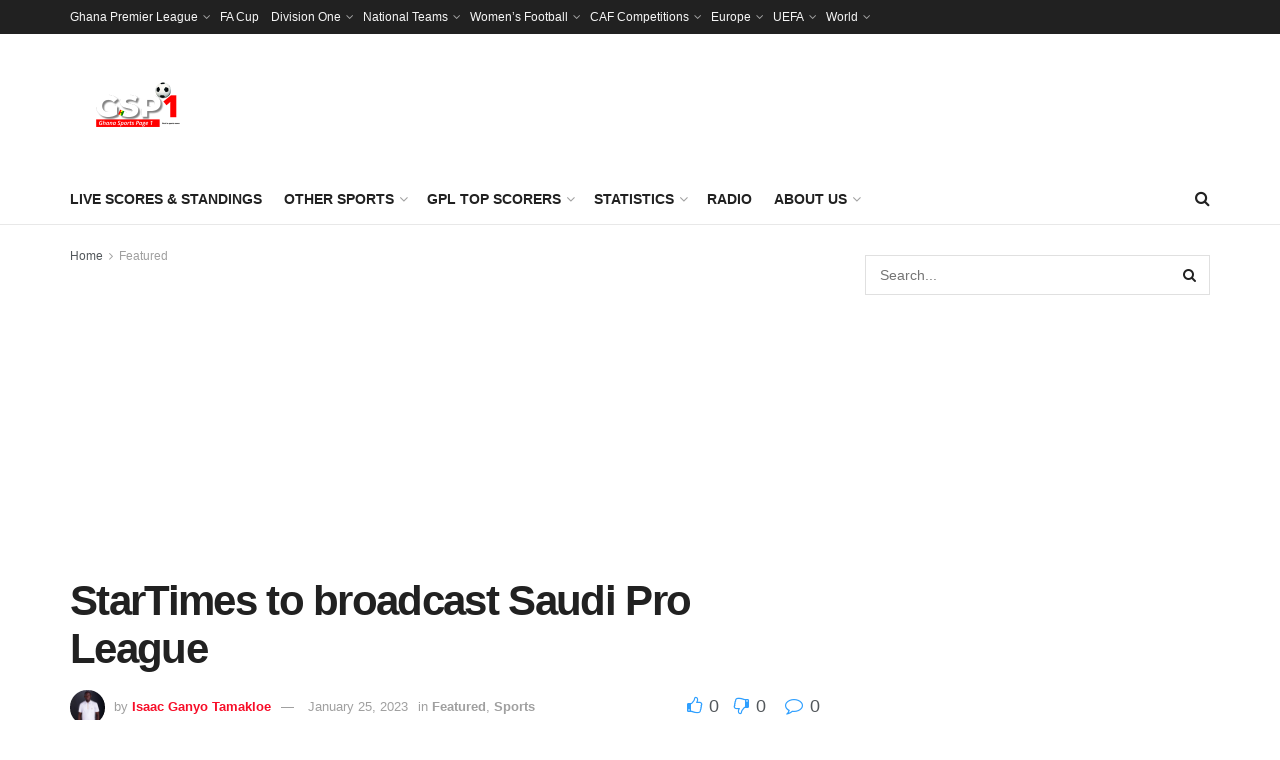

--- FILE ---
content_type: text/html; charset=UTF-8
request_url: https://ghanasportspage.com/2023/01/25/startimes-to-broadcast-saudi-pro-league/
body_size: 24227
content:
<!doctype html>
<!--[if lt IE 7]> <html class="no-js lt-ie9 lt-ie8 lt-ie7" lang="en-US"> <![endif]-->
<!--[if IE 7]>    <html class="no-js lt-ie9 lt-ie8" lang="en-US"> <![endif]-->
<!--[if IE 8]>    <html class="no-js lt-ie9" lang="en-US"> <![endif]-->
<!--[if IE 9]>    <html class="no-js lt-ie10" lang="en-US"> <![endif]-->
<!--[if gt IE 8]><!--> <html class="no-js" lang="en-US"> <!--<![endif]-->
<head>
    <meta http-equiv="Content-Type" content="text/html; charset=UTF-8" />
    <meta name='viewport' content='width=device-width, initial-scale=1, user-scalable=yes' />
    <link rel="profile" href="https://gmpg.org/xfn/11" />
    <link rel="pingback" href="https://ghanasportspage.com/xmlrpc.php" />
    <meta name='robots' content='index, follow, max-image-preview:large, max-snippet:-1, max-video-preview:-1' />
<meta property="og:type" content="article">
<meta property="og:title" content="StarTimes to broadcast Saudi Pro League">
<meta property="og:site_name" content="Ghana Sports Page">
<meta property="og:description" content="Africa&#039;s leading digital TV operator, StarTimes has secured the broadcast night to the Saudi Arabian League known as the Roshn">
<meta property="og:url" content="https://ghanasportspage.com/2023/01/25/startimes-to-broadcast-saudi-pro-league/">
<meta property="og:locale" content="en_US">
<meta property="og:image" content="https://i0.wp.com/ghanasportspage.com/wp-content/uploads/2023/01/Screenshot_20230125-1118022.png?fit=656%2C653&amp;ssl=1">
<meta property="og:image:height" content="653">
<meta property="og:image:width" content="656">
<meta property="article:published_time" content="2023-01-25T11:37:46+00:00">
<meta property="article:modified_time" content="2023-01-25T11:37:49+00:00">
<meta property="article:section" content="Featured">
<meta property="article:tag" content="Saudi Pro League">
<meta property="article:tag" content="StarTimes Ghana">
<meta name="twitter:card" content="summary_large_image">
<meta name="twitter:title" content="StarTimes to broadcast Saudi Pro League">
<meta name="twitter:description" content="Africa&#039;s leading digital TV operator, StarTimes has secured the broadcast night to the Saudi Arabian League known as the Roshn">
<meta name="twitter:url" content="https://ghanasportspage.com/2023/01/25/startimes-to-broadcast-saudi-pro-league/">
<meta name="twitter:site" content="">
<meta name="twitter:image:src" content="https://i0.wp.com/ghanasportspage.com/wp-content/uploads/2023/01/Screenshot_20230125-1118022.png?fit=656%2C653&amp;ssl=1">
<meta name="twitter:image:width" content="656">
<meta name="twitter:image:height" content="653">
			<script type="text/javascript">
			  var jnews_ajax_url = '/?ajax-request=jnews'
			</script>
			<script type="text/javascript">;window.jnews=window.jnews||{},window.jnews.library=window.jnews.library||{},window.jnews.library=function(){"use strict";var e=this;e.win=window,e.doc=document,e.noop=function(){},e.globalBody=e.doc.getElementsByTagName("body")[0],e.globalBody=e.globalBody?e.globalBody:e.doc,e.win.jnewsDataStorage=e.win.jnewsDataStorage||{_storage:new WeakMap,put:function(e,t,n){this._storage.has(e)||this._storage.set(e,new Map),this._storage.get(e).set(t,n)},get:function(e,t){return this._storage.get(e).get(t)},has:function(e,t){return this._storage.has(e)&&this._storage.get(e).has(t)},remove:function(e,t){var n=this._storage.get(e).delete(t);return 0===!this._storage.get(e).size&&this._storage.delete(e),n}},e.windowWidth=function(){return e.win.innerWidth||e.docEl.clientWidth||e.globalBody.clientWidth},e.windowHeight=function(){return e.win.innerHeight||e.docEl.clientHeight||e.globalBody.clientHeight},e.requestAnimationFrame=e.win.requestAnimationFrame||e.win.webkitRequestAnimationFrame||e.win.mozRequestAnimationFrame||e.win.msRequestAnimationFrame||window.oRequestAnimationFrame||function(e){return setTimeout(e,1e3/60)},e.cancelAnimationFrame=e.win.cancelAnimationFrame||e.win.webkitCancelAnimationFrame||e.win.webkitCancelRequestAnimationFrame||e.win.mozCancelAnimationFrame||e.win.msCancelRequestAnimationFrame||e.win.oCancelRequestAnimationFrame||function(e){clearTimeout(e)},e.classListSupport="classList"in document.createElement("_"),e.hasClass=e.classListSupport?function(e,t){return e.classList.contains(t)}:function(e,t){return e.className.indexOf(t)>=0},e.addClass=e.classListSupport?function(t,n){e.hasClass(t,n)||t.classList.add(n)}:function(t,n){e.hasClass(t,n)||(t.className+=" "+n)},e.removeClass=e.classListSupport?function(t,n){e.hasClass(t,n)&&t.classList.remove(n)}:function(t,n){e.hasClass(t,n)&&(t.className=t.className.replace(n,""))},e.objKeys=function(e){var t=[];for(var n in e)Object.prototype.hasOwnProperty.call(e,n)&&t.push(n);return t},e.isObjectSame=function(e,t){var n=!0;return JSON.stringify(e)!==JSON.stringify(t)&&(n=!1),n},e.extend=function(){for(var e,t,n,o=arguments[0]||{},i=1,a=arguments.length;i<a;i++)if(null!==(e=arguments[i]))for(t in e)o!==(n=e[t])&&void 0!==n&&(o[t]=n);return o},e.dataStorage=e.win.jnewsDataStorage,e.isVisible=function(e){return 0!==e.offsetWidth&&0!==e.offsetHeight||e.getBoundingClientRect().length},e.getHeight=function(e){return e.offsetHeight||e.clientHeight||e.getBoundingClientRect().height},e.getWidth=function(e){return e.offsetWidth||e.clientWidth||e.getBoundingClientRect().width},e.supportsPassive=!1;try{var t=Object.defineProperty({},"passive",{get:function(){e.supportsPassive=!0}});"createEvent"in e.doc?e.win.addEventListener("test",null,t):"fireEvent"in e.doc&&e.win.attachEvent("test",null)}catch(e){}e.passiveOption=!!e.supportsPassive&&{passive:!0},e.setStorage=function(e,t){e="jnews-"+e;var n={expired:Math.floor(((new Date).getTime()+432e5)/1e3)};t=Object.assign(n,t);localStorage.setItem(e,JSON.stringify(t))},e.getStorage=function(e){e="jnews-"+e;var t=localStorage.getItem(e);return null!==t&&0<t.length?JSON.parse(localStorage.getItem(e)):{}},e.expiredStorage=function(){var t,n="jnews-";for(var o in localStorage)o.indexOf(n)>-1&&"undefined"!==(t=e.getStorage(o.replace(n,""))).expired&&t.expired<Math.floor((new Date).getTime()/1e3)&&localStorage.removeItem(o)},e.addEvents=function(t,n,o){for(var i in n){var a=["touchstart","touchmove"].indexOf(i)>=0&&!o&&e.passiveOption;"createEvent"in e.doc?t.addEventListener(i,n[i],a):"fireEvent"in e.doc&&t.attachEvent("on"+i,n[i])}},e.removeEvents=function(t,n){for(var o in n)"createEvent"in e.doc?t.removeEventListener(o,n[o]):"fireEvent"in e.doc&&t.detachEvent("on"+o,n[o])},e.triggerEvents=function(t,n,o){var i;o=o||{detail:null};return"createEvent"in e.doc?(!(i=e.doc.createEvent("CustomEvent")||new CustomEvent(n)).initCustomEvent||i.initCustomEvent(n,!0,!1,o),void t.dispatchEvent(i)):"fireEvent"in e.doc?((i=e.doc.createEventObject()).eventType=n,void t.fireEvent("on"+i.eventType,i)):void 0},e.getParents=function(t,n){void 0===n&&(n=e.doc);for(var o=[],i=t.parentNode,a=!1;!a;)if(i){var r=i;r.querySelectorAll(n).length?a=!0:(o.push(r),i=r.parentNode)}else o=[],a=!0;return o},e.forEach=function(e,t,n){for(var o=0,i=e.length;o<i;o++)t.call(n,e[o],o)},e.getText=function(e){return e.innerText||e.textContent},e.setText=function(e,t){var n="object"==typeof t?t.innerText||t.textContent:t;e.innerText&&(e.innerText=n),e.textContent&&(e.textContent=n)},e.httpBuildQuery=function(t){return e.objKeys(t).reduce(function t(n){var o=arguments.length>1&&void 0!==arguments[1]?arguments[1]:null;return function(i,a){var r=n[a];a=encodeURIComponent(a);var s=o?"".concat(o,"[").concat(a,"]"):a;return null==r||"function"==typeof r?(i.push("".concat(s,"=")),i):["number","boolean","string"].includes(typeof r)?(i.push("".concat(s,"=").concat(encodeURIComponent(r))),i):(i.push(e.objKeys(r).reduce(t(r,s),[]).join("&")),i)}}(t),[]).join("&")},e.get=function(t,n,o,i){return o="function"==typeof o?o:e.noop,e.ajax("GET",t,n,o,i)},e.post=function(t,n,o,i){return o="function"==typeof o?o:e.noop,e.ajax("POST",t,n,o,i)},e.ajax=function(t,n,o,i,a){var r=new XMLHttpRequest,s=n,c=e.httpBuildQuery(o);if(t=-1!=["GET","POST"].indexOf(t)?t:"GET",r.open(t,s+("GET"==t?"?"+c:""),!0),"POST"==t&&r.setRequestHeader("Content-type","application/x-www-form-urlencoded"),r.setRequestHeader("X-Requested-With","XMLHttpRequest"),r.onreadystatechange=function(){4===r.readyState&&200<=r.status&&300>r.status&&"function"==typeof i&&i.call(void 0,r.response)},void 0!==a&&!a){return{xhr:r,send:function(){r.send("POST"==t?c:null)}}}return r.send("POST"==t?c:null),{xhr:r}},e.scrollTo=function(t,n,o){function i(e,t,n){this.start=this.position(),this.change=e-this.start,this.currentTime=0,this.increment=20,this.duration=void 0===n?500:n,this.callback=t,this.finish=!1,this.animateScroll()}return Math.easeInOutQuad=function(e,t,n,o){return(e/=o/2)<1?n/2*e*e+t:-n/2*(--e*(e-2)-1)+t},i.prototype.stop=function(){this.finish=!0},i.prototype.move=function(t){e.doc.documentElement.scrollTop=t,e.globalBody.parentNode.scrollTop=t,e.globalBody.scrollTop=t},i.prototype.position=function(){return e.doc.documentElement.scrollTop||e.globalBody.parentNode.scrollTop||e.globalBody.scrollTop},i.prototype.animateScroll=function(){this.currentTime+=this.increment;var t=Math.easeInOutQuad(this.currentTime,this.start,this.change,this.duration);this.move(t),this.currentTime<this.duration&&!this.finish?e.requestAnimationFrame.call(e.win,this.animateScroll.bind(this)):this.callback&&"function"==typeof this.callback&&this.callback()},new i(t,n,o)},e.unwrap=function(t){var n,o=t;e.forEach(t,(function(e,t){n?n+=e:n=e})),o.replaceWith(n)},e.performance={start:function(e){performance.mark(e+"Start")},stop:function(e){performance.mark(e+"End"),performance.measure(e,e+"Start",e+"End")}},e.fps=function(){var t=0,n=0,o=0;!function(){var i=t=0,a=0,r=0,s=document.getElementById("fpsTable"),c=function(t){void 0===document.getElementsByTagName("body")[0]?e.requestAnimationFrame.call(e.win,(function(){c(t)})):document.getElementsByTagName("body")[0].appendChild(t)};null===s&&((s=document.createElement("div")).style.position="fixed",s.style.top="120px",s.style.left="10px",s.style.width="100px",s.style.height="20px",s.style.border="1px solid black",s.style.fontSize="11px",s.style.zIndex="100000",s.style.backgroundColor="white",s.id="fpsTable",c(s));var l=function(){o++,n=Date.now(),(a=(o/(r=(n-t)/1e3)).toPrecision(2))!=i&&(i=a,s.innerHTML=i+"fps"),1<r&&(t=n,o=0),e.requestAnimationFrame.call(e.win,l)};l()}()},e.instr=function(e,t){for(var n=0;n<t.length;n++)if(-1!==e.toLowerCase().indexOf(t[n].toLowerCase()))return!0},e.winLoad=function(t,n){function o(o){if("complete"===e.doc.readyState||"interactive"===e.doc.readyState)return!o||n?setTimeout(t,n||1):t(o),1}o()||e.addEvents(e.win,{load:o})},e.docReady=function(t,n){function o(o){if("complete"===e.doc.readyState||"interactive"===e.doc.readyState)return!o||n?setTimeout(t,n||1):t(o),1}o()||e.addEvents(e.doc,{DOMContentLoaded:o})},e.fireOnce=function(){e.docReady((function(){e.assets=e.assets||[],e.assets.length&&(e.boot(),e.load_assets())}),50)},e.boot=function(){e.length&&e.doc.querySelectorAll("style[media]").forEach((function(e){"not all"==e.getAttribute("media")&&e.removeAttribute("media")}))},e.create_js=function(t,n){var o=e.doc.createElement("script");switch(o.setAttribute("src",t),n){case"defer":o.setAttribute("defer",!0);break;case"async":o.setAttribute("async",!0);break;case"deferasync":o.setAttribute("defer",!0),o.setAttribute("async",!0)}e.globalBody.appendChild(o)},e.load_assets=function(){"object"==typeof e.assets&&e.forEach(e.assets.slice(0),(function(t,n){var o="";t.defer&&(o+="defer"),t.async&&(o+="async"),e.create_js(t.url,o);var i=e.assets.indexOf(t);i>-1&&e.assets.splice(i,1)})),e.assets=jnewsoption.au_scripts=window.jnewsads=[]},e.setCookie=function(e,t,n){var o="";if(n){var i=new Date;i.setTime(i.getTime()+24*n*60*60*1e3),o="; expires="+i.toUTCString()}document.cookie=e+"="+(t||"")+o+"; path=/"},e.getCookie=function(e){for(var t=e+"=",n=document.cookie.split(";"),o=0;o<n.length;o++){for(var i=n[o];" "==i.charAt(0);)i=i.substring(1,i.length);if(0==i.indexOf(t))return i.substring(t.length,i.length)}return null},e.eraseCookie=function(e){document.cookie=e+"=; Path=/; Expires=Thu, 01 Jan 1970 00:00:01 GMT;"},e.docReady((function(){e.globalBody=e.globalBody==e.doc?e.doc.getElementsByTagName("body")[0]:e.globalBody,e.globalBody=e.globalBody?e.globalBody:e.doc})),e.winLoad((function(){e.winLoad((function(){var t=!1;if(void 0!==window.jnewsadmin)if(void 0!==window.file_version_checker){var n=e.objKeys(window.file_version_checker);n.length?n.forEach((function(e){t||"10.0.4"===window.file_version_checker[e]||(t=!0)})):t=!0}else t=!0;t&&(window.jnewsHelper.getMessage(),window.jnewsHelper.getNotice())}),2500)}))},window.jnews.library=new window.jnews.library;</script>
	<!-- This site is optimized with the Yoast SEO plugin v26.3 - https://yoast.com/wordpress/plugins/seo/ -->
	<title>StarTimes to broadcast Saudi Pro League - Ghana Sports Page</title>
	<link rel="canonical" href="https://ghanasportspage.com/2023/01/25/startimes-to-broadcast-saudi-pro-league/" />
	<meta property="og:locale" content="en_US" />
	<meta property="og:type" content="article" />
	<meta property="og:title" content="StarTimes to broadcast Saudi Pro League - Ghana Sports Page" />
	<meta property="og:description" content="Africa&#8217;s leading digital TV operator, StarTimes has secured the broadcast night to the Saudi Arabian League known as the Roshn Saudi League across its ports channels and StarTimes ON App live and in HD. The 16-team league is well known for its depth of talent and quality with players that span across the world. The [&hellip;]" />
	<meta property="og:url" content="https://ghanasportspage.com/2023/01/25/startimes-to-broadcast-saudi-pro-league/" />
	<meta property="og:site_name" content="Ghana Sports Page" />
	<meta property="article:published_time" content="2023-01-25T11:37:46+00:00" />
	<meta property="article:modified_time" content="2023-01-25T11:37:49+00:00" />
	<meta property="og:image" content="https://ghanasportspage.com/wp-content/uploads/2023/01/Screenshot_20230125-1118022.png" />
	<meta property="og:image:width" content="656" />
	<meta property="og:image:height" content="653" />
	<meta property="og:image:type" content="image/png" />
	<meta name="author" content="Isaac Ganyo Tamakloe" />
	<meta name="twitter:card" content="summary_large_image" />
	<meta name="twitter:label1" content="Written by" />
	<meta name="twitter:data1" content="Isaac Ganyo Tamakloe" />
	<meta name="twitter:label2" content="Est. reading time" />
	<meta name="twitter:data2" content="1 minute" />
	<script type="application/ld+json" class="yoast-schema-graph">{"@context":"https://schema.org","@graph":[{"@type":"WebPage","@id":"https://ghanasportspage.com/2023/01/25/startimes-to-broadcast-saudi-pro-league/","url":"https://ghanasportspage.com/2023/01/25/startimes-to-broadcast-saudi-pro-league/","name":"StarTimes to broadcast Saudi Pro League - Ghana Sports Page","isPartOf":{"@id":"https://ghanasportspage.com/#website"},"primaryImageOfPage":{"@id":"https://ghanasportspage.com/2023/01/25/startimes-to-broadcast-saudi-pro-league/#primaryimage"},"image":{"@id":"https://ghanasportspage.com/2023/01/25/startimes-to-broadcast-saudi-pro-league/#primaryimage"},"thumbnailUrl":"https://i0.wp.com/ghanasportspage.com/wp-content/uploads/2023/01/Screenshot_20230125-1118022.png?fit=656%2C653&ssl=1","datePublished":"2023-01-25T11:37:46+00:00","dateModified":"2023-01-25T11:37:49+00:00","author":{"@id":"https://ghanasportspage.com/#/schema/person/15979cd70dc05d06ad8443ae9dfdd047"},"breadcrumb":{"@id":"https://ghanasportspage.com/2023/01/25/startimes-to-broadcast-saudi-pro-league/#breadcrumb"},"inLanguage":"en-US","potentialAction":[{"@type":"ReadAction","target":["https://ghanasportspage.com/2023/01/25/startimes-to-broadcast-saudi-pro-league/"]}]},{"@type":"ImageObject","inLanguage":"en-US","@id":"https://ghanasportspage.com/2023/01/25/startimes-to-broadcast-saudi-pro-league/#primaryimage","url":"https://i0.wp.com/ghanasportspage.com/wp-content/uploads/2023/01/Screenshot_20230125-1118022.png?fit=656%2C653&ssl=1","contentUrl":"https://i0.wp.com/ghanasportspage.com/wp-content/uploads/2023/01/Screenshot_20230125-1118022.png?fit=656%2C653&ssl=1","width":656,"height":653},{"@type":"BreadcrumbList","@id":"https://ghanasportspage.com/2023/01/25/startimes-to-broadcast-saudi-pro-league/#breadcrumb","itemListElement":[{"@type":"ListItem","position":1,"name":"Home","item":"https://ghanasportspage.com/"},{"@type":"ListItem","position":2,"name":"StarTimes to broadcast Saudi Pro League"}]},{"@type":"WebSite","@id":"https://ghanasportspage.com/#website","url":"https://ghanasportspage.com/","name":"Ghana Sports Page","description":"Ghana Sports Page","potentialAction":[{"@type":"SearchAction","target":{"@type":"EntryPoint","urlTemplate":"https://ghanasportspage.com/?s={search_term_string}"},"query-input":{"@type":"PropertyValueSpecification","valueRequired":true,"valueName":"search_term_string"}}],"inLanguage":"en-US"},{"@type":"Person","@id":"https://ghanasportspage.com/#/schema/person/15979cd70dc05d06ad8443ae9dfdd047","name":"Isaac Ganyo Tamakloe","image":{"@type":"ImageObject","inLanguage":"en-US","@id":"https://ghanasportspage.com/#/schema/person/image/","url":"https://secure.gravatar.com/avatar/36aba38f3c72586f81680ae3bc670dad268c8f5fd6e6d856eb0f10a8de0cda61?s=96&d=mm&r=g","contentUrl":"https://secure.gravatar.com/avatar/36aba38f3c72586f81680ae3bc670dad268c8f5fd6e6d856eb0f10a8de0cda61?s=96&d=mm&r=g","caption":"Isaac Ganyo Tamakloe"},"description":"Isaac Ganyo Tamakloe is a staff writer/deputy editor at Ghanasportspage.com and Africasportspage.com, joining the team full-time in September 2021. Additional details about Tamakloe: He is works with Accra-based Mothers 102.7FM and Mothers TV. Isaac is the host of their morning sports segment \"Ghana Sore Sports\". He also appears on the afternoon edition, Mother Ghana Sports as an analyst. He was nominated for Sports Analyst of the Year by Forklex Media Awards in 2025. He has an active presence on social media, where he shares sports news and commentary. Whatsapp/Call: 0247029872 Email: isaacganyotamakloepizza@gmail.com Facebook: Isaac Ganyo Tamakloe Instagram: Isaac Ganyo Tamakloe Twitter: Isaac Ganyo Tamakloe","url":"https://ghanasportspage.com/author/isaac/"}]}</script>
	<!-- / Yoast SEO plugin. -->


<link rel='dns-prefetch' href='//stats.wp.com' />
<link rel='preconnect' href='//i0.wp.com' />
<link rel='preconnect' href='//c0.wp.com' />
<link rel="alternate" title="oEmbed (JSON)" type="application/json+oembed" href="https://ghanasportspage.com/wp-json/oembed/1.0/embed?url=https%3A%2F%2Fghanasportspage.com%2F2023%2F01%2F25%2Fstartimes-to-broadcast-saudi-pro-league%2F" />
<link rel="alternate" title="oEmbed (XML)" type="text/xml+oembed" href="https://ghanasportspage.com/wp-json/oembed/1.0/embed?url=https%3A%2F%2Fghanasportspage.com%2F2023%2F01%2F25%2Fstartimes-to-broadcast-saudi-pro-league%2F&#038;format=xml" />
<style id='wp-img-auto-sizes-contain-inline-css' type='text/css'>
img:is([sizes=auto i],[sizes^="auto," i]){contain-intrinsic-size:3000px 1500px}
/*# sourceURL=wp-img-auto-sizes-contain-inline-css */
</style>
<style id='wp-emoji-styles-inline-css' type='text/css'>

	img.wp-smiley, img.emoji {
		display: inline !important;
		border: none !important;
		box-shadow: none !important;
		height: 1em !important;
		width: 1em !important;
		margin: 0 0.07em !important;
		vertical-align: -0.1em !important;
		background: none !important;
		padding: 0 !important;
	}
/*# sourceURL=wp-emoji-styles-inline-css */
</style>
<style id='wp-block-library-inline-css' type='text/css'>
:root{--wp-block-synced-color:#7a00df;--wp-block-synced-color--rgb:122,0,223;--wp-bound-block-color:var(--wp-block-synced-color);--wp-editor-canvas-background:#ddd;--wp-admin-theme-color:#007cba;--wp-admin-theme-color--rgb:0,124,186;--wp-admin-theme-color-darker-10:#006ba1;--wp-admin-theme-color-darker-10--rgb:0,107,160.5;--wp-admin-theme-color-darker-20:#005a87;--wp-admin-theme-color-darker-20--rgb:0,90,135;--wp-admin-border-width-focus:2px}@media (min-resolution:192dpi){:root{--wp-admin-border-width-focus:1.5px}}.wp-element-button{cursor:pointer}:root .has-very-light-gray-background-color{background-color:#eee}:root .has-very-dark-gray-background-color{background-color:#313131}:root .has-very-light-gray-color{color:#eee}:root .has-very-dark-gray-color{color:#313131}:root .has-vivid-green-cyan-to-vivid-cyan-blue-gradient-background{background:linear-gradient(135deg,#00d084,#0693e3)}:root .has-purple-crush-gradient-background{background:linear-gradient(135deg,#34e2e4,#4721fb 50%,#ab1dfe)}:root .has-hazy-dawn-gradient-background{background:linear-gradient(135deg,#faaca8,#dad0ec)}:root .has-subdued-olive-gradient-background{background:linear-gradient(135deg,#fafae1,#67a671)}:root .has-atomic-cream-gradient-background{background:linear-gradient(135deg,#fdd79a,#004a59)}:root .has-nightshade-gradient-background{background:linear-gradient(135deg,#330968,#31cdcf)}:root .has-midnight-gradient-background{background:linear-gradient(135deg,#020381,#2874fc)}:root{--wp--preset--font-size--normal:16px;--wp--preset--font-size--huge:42px}.has-regular-font-size{font-size:1em}.has-larger-font-size{font-size:2.625em}.has-normal-font-size{font-size:var(--wp--preset--font-size--normal)}.has-huge-font-size{font-size:var(--wp--preset--font-size--huge)}.has-text-align-center{text-align:center}.has-text-align-left{text-align:left}.has-text-align-right{text-align:right}.has-fit-text{white-space:nowrap!important}#end-resizable-editor-section{display:none}.aligncenter{clear:both}.items-justified-left{justify-content:flex-start}.items-justified-center{justify-content:center}.items-justified-right{justify-content:flex-end}.items-justified-space-between{justify-content:space-between}.screen-reader-text{border:0;clip-path:inset(50%);height:1px;margin:-1px;overflow:hidden;padding:0;position:absolute;width:1px;word-wrap:normal!important}.screen-reader-text:focus{background-color:#ddd;clip-path:none;color:#444;display:block;font-size:1em;height:auto;left:5px;line-height:normal;padding:15px 23px 14px;text-decoration:none;top:5px;width:auto;z-index:100000}html :where(.has-border-color){border-style:solid}html :where([style*=border-top-color]){border-top-style:solid}html :where([style*=border-right-color]){border-right-style:solid}html :where([style*=border-bottom-color]){border-bottom-style:solid}html :where([style*=border-left-color]){border-left-style:solid}html :where([style*=border-width]){border-style:solid}html :where([style*=border-top-width]){border-top-style:solid}html :where([style*=border-right-width]){border-right-style:solid}html :where([style*=border-bottom-width]){border-bottom-style:solid}html :where([style*=border-left-width]){border-left-style:solid}html :where(img[class*=wp-image-]){height:auto;max-width:100%}:where(figure){margin:0 0 1em}html :where(.is-position-sticky){--wp-admin--admin-bar--position-offset:var(--wp-admin--admin-bar--height,0px)}@media screen and (max-width:600px){html :where(.is-position-sticky){--wp-admin--admin-bar--position-offset:0px}}

/*# sourceURL=wp-block-library-inline-css */
</style><style id='global-styles-inline-css' type='text/css'>
:root{--wp--preset--aspect-ratio--square: 1;--wp--preset--aspect-ratio--4-3: 4/3;--wp--preset--aspect-ratio--3-4: 3/4;--wp--preset--aspect-ratio--3-2: 3/2;--wp--preset--aspect-ratio--2-3: 2/3;--wp--preset--aspect-ratio--16-9: 16/9;--wp--preset--aspect-ratio--9-16: 9/16;--wp--preset--color--black: #000000;--wp--preset--color--cyan-bluish-gray: #abb8c3;--wp--preset--color--white: #ffffff;--wp--preset--color--pale-pink: #f78da7;--wp--preset--color--vivid-red: #cf2e2e;--wp--preset--color--luminous-vivid-orange: #ff6900;--wp--preset--color--luminous-vivid-amber: #fcb900;--wp--preset--color--light-green-cyan: #7bdcb5;--wp--preset--color--vivid-green-cyan: #00d084;--wp--preset--color--pale-cyan-blue: #8ed1fc;--wp--preset--color--vivid-cyan-blue: #0693e3;--wp--preset--color--vivid-purple: #9b51e0;--wp--preset--gradient--vivid-cyan-blue-to-vivid-purple: linear-gradient(135deg,rgb(6,147,227) 0%,rgb(155,81,224) 100%);--wp--preset--gradient--light-green-cyan-to-vivid-green-cyan: linear-gradient(135deg,rgb(122,220,180) 0%,rgb(0,208,130) 100%);--wp--preset--gradient--luminous-vivid-amber-to-luminous-vivid-orange: linear-gradient(135deg,rgb(252,185,0) 0%,rgb(255,105,0) 100%);--wp--preset--gradient--luminous-vivid-orange-to-vivid-red: linear-gradient(135deg,rgb(255,105,0) 0%,rgb(207,46,46) 100%);--wp--preset--gradient--very-light-gray-to-cyan-bluish-gray: linear-gradient(135deg,rgb(238,238,238) 0%,rgb(169,184,195) 100%);--wp--preset--gradient--cool-to-warm-spectrum: linear-gradient(135deg,rgb(74,234,220) 0%,rgb(151,120,209) 20%,rgb(207,42,186) 40%,rgb(238,44,130) 60%,rgb(251,105,98) 80%,rgb(254,248,76) 100%);--wp--preset--gradient--blush-light-purple: linear-gradient(135deg,rgb(255,206,236) 0%,rgb(152,150,240) 100%);--wp--preset--gradient--blush-bordeaux: linear-gradient(135deg,rgb(254,205,165) 0%,rgb(254,45,45) 50%,rgb(107,0,62) 100%);--wp--preset--gradient--luminous-dusk: linear-gradient(135deg,rgb(255,203,112) 0%,rgb(199,81,192) 50%,rgb(65,88,208) 100%);--wp--preset--gradient--pale-ocean: linear-gradient(135deg,rgb(255,245,203) 0%,rgb(182,227,212) 50%,rgb(51,167,181) 100%);--wp--preset--gradient--electric-grass: linear-gradient(135deg,rgb(202,248,128) 0%,rgb(113,206,126) 100%);--wp--preset--gradient--midnight: linear-gradient(135deg,rgb(2,3,129) 0%,rgb(40,116,252) 100%);--wp--preset--font-size--small: 13px;--wp--preset--font-size--medium: 20px;--wp--preset--font-size--large: 36px;--wp--preset--font-size--x-large: 42px;--wp--preset--spacing--20: 0.44rem;--wp--preset--spacing--30: 0.67rem;--wp--preset--spacing--40: 1rem;--wp--preset--spacing--50: 1.5rem;--wp--preset--spacing--60: 2.25rem;--wp--preset--spacing--70: 3.38rem;--wp--preset--spacing--80: 5.06rem;--wp--preset--shadow--natural: 6px 6px 9px rgba(0, 0, 0, 0.2);--wp--preset--shadow--deep: 12px 12px 50px rgba(0, 0, 0, 0.4);--wp--preset--shadow--sharp: 6px 6px 0px rgba(0, 0, 0, 0.2);--wp--preset--shadow--outlined: 6px 6px 0px -3px rgb(255, 255, 255), 6px 6px rgb(0, 0, 0);--wp--preset--shadow--crisp: 6px 6px 0px rgb(0, 0, 0);}:where(.is-layout-flex){gap: 0.5em;}:where(.is-layout-grid){gap: 0.5em;}body .is-layout-flex{display: flex;}.is-layout-flex{flex-wrap: wrap;align-items: center;}.is-layout-flex > :is(*, div){margin: 0;}body .is-layout-grid{display: grid;}.is-layout-grid > :is(*, div){margin: 0;}:where(.wp-block-columns.is-layout-flex){gap: 2em;}:where(.wp-block-columns.is-layout-grid){gap: 2em;}:where(.wp-block-post-template.is-layout-flex){gap: 1.25em;}:where(.wp-block-post-template.is-layout-grid){gap: 1.25em;}.has-black-color{color: var(--wp--preset--color--black) !important;}.has-cyan-bluish-gray-color{color: var(--wp--preset--color--cyan-bluish-gray) !important;}.has-white-color{color: var(--wp--preset--color--white) !important;}.has-pale-pink-color{color: var(--wp--preset--color--pale-pink) !important;}.has-vivid-red-color{color: var(--wp--preset--color--vivid-red) !important;}.has-luminous-vivid-orange-color{color: var(--wp--preset--color--luminous-vivid-orange) !important;}.has-luminous-vivid-amber-color{color: var(--wp--preset--color--luminous-vivid-amber) !important;}.has-light-green-cyan-color{color: var(--wp--preset--color--light-green-cyan) !important;}.has-vivid-green-cyan-color{color: var(--wp--preset--color--vivid-green-cyan) !important;}.has-pale-cyan-blue-color{color: var(--wp--preset--color--pale-cyan-blue) !important;}.has-vivid-cyan-blue-color{color: var(--wp--preset--color--vivid-cyan-blue) !important;}.has-vivid-purple-color{color: var(--wp--preset--color--vivid-purple) !important;}.has-black-background-color{background-color: var(--wp--preset--color--black) !important;}.has-cyan-bluish-gray-background-color{background-color: var(--wp--preset--color--cyan-bluish-gray) !important;}.has-white-background-color{background-color: var(--wp--preset--color--white) !important;}.has-pale-pink-background-color{background-color: var(--wp--preset--color--pale-pink) !important;}.has-vivid-red-background-color{background-color: var(--wp--preset--color--vivid-red) !important;}.has-luminous-vivid-orange-background-color{background-color: var(--wp--preset--color--luminous-vivid-orange) !important;}.has-luminous-vivid-amber-background-color{background-color: var(--wp--preset--color--luminous-vivid-amber) !important;}.has-light-green-cyan-background-color{background-color: var(--wp--preset--color--light-green-cyan) !important;}.has-vivid-green-cyan-background-color{background-color: var(--wp--preset--color--vivid-green-cyan) !important;}.has-pale-cyan-blue-background-color{background-color: var(--wp--preset--color--pale-cyan-blue) !important;}.has-vivid-cyan-blue-background-color{background-color: var(--wp--preset--color--vivid-cyan-blue) !important;}.has-vivid-purple-background-color{background-color: var(--wp--preset--color--vivid-purple) !important;}.has-black-border-color{border-color: var(--wp--preset--color--black) !important;}.has-cyan-bluish-gray-border-color{border-color: var(--wp--preset--color--cyan-bluish-gray) !important;}.has-white-border-color{border-color: var(--wp--preset--color--white) !important;}.has-pale-pink-border-color{border-color: var(--wp--preset--color--pale-pink) !important;}.has-vivid-red-border-color{border-color: var(--wp--preset--color--vivid-red) !important;}.has-luminous-vivid-orange-border-color{border-color: var(--wp--preset--color--luminous-vivid-orange) !important;}.has-luminous-vivid-amber-border-color{border-color: var(--wp--preset--color--luminous-vivid-amber) !important;}.has-light-green-cyan-border-color{border-color: var(--wp--preset--color--light-green-cyan) !important;}.has-vivid-green-cyan-border-color{border-color: var(--wp--preset--color--vivid-green-cyan) !important;}.has-pale-cyan-blue-border-color{border-color: var(--wp--preset--color--pale-cyan-blue) !important;}.has-vivid-cyan-blue-border-color{border-color: var(--wp--preset--color--vivid-cyan-blue) !important;}.has-vivid-purple-border-color{border-color: var(--wp--preset--color--vivid-purple) !important;}.has-vivid-cyan-blue-to-vivid-purple-gradient-background{background: var(--wp--preset--gradient--vivid-cyan-blue-to-vivid-purple) !important;}.has-light-green-cyan-to-vivid-green-cyan-gradient-background{background: var(--wp--preset--gradient--light-green-cyan-to-vivid-green-cyan) !important;}.has-luminous-vivid-amber-to-luminous-vivid-orange-gradient-background{background: var(--wp--preset--gradient--luminous-vivid-amber-to-luminous-vivid-orange) !important;}.has-luminous-vivid-orange-to-vivid-red-gradient-background{background: var(--wp--preset--gradient--luminous-vivid-orange-to-vivid-red) !important;}.has-very-light-gray-to-cyan-bluish-gray-gradient-background{background: var(--wp--preset--gradient--very-light-gray-to-cyan-bluish-gray) !important;}.has-cool-to-warm-spectrum-gradient-background{background: var(--wp--preset--gradient--cool-to-warm-spectrum) !important;}.has-blush-light-purple-gradient-background{background: var(--wp--preset--gradient--blush-light-purple) !important;}.has-blush-bordeaux-gradient-background{background: var(--wp--preset--gradient--blush-bordeaux) !important;}.has-luminous-dusk-gradient-background{background: var(--wp--preset--gradient--luminous-dusk) !important;}.has-pale-ocean-gradient-background{background: var(--wp--preset--gradient--pale-ocean) !important;}.has-electric-grass-gradient-background{background: var(--wp--preset--gradient--electric-grass) !important;}.has-midnight-gradient-background{background: var(--wp--preset--gradient--midnight) !important;}.has-small-font-size{font-size: var(--wp--preset--font-size--small) !important;}.has-medium-font-size{font-size: var(--wp--preset--font-size--medium) !important;}.has-large-font-size{font-size: var(--wp--preset--font-size--large) !important;}.has-x-large-font-size{font-size: var(--wp--preset--font-size--x-large) !important;}
/*# sourceURL=global-styles-inline-css */
</style>

<style id='classic-theme-styles-inline-css' type='text/css'>
/*! This file is auto-generated */
.wp-block-button__link{color:#fff;background-color:#32373c;border-radius:9999px;box-shadow:none;text-decoration:none;padding:calc(.667em + 2px) calc(1.333em + 2px);font-size:1.125em}.wp-block-file__button{background:#32373c;color:#fff;text-decoration:none}
/*# sourceURL=/wp-includes/css/classic-themes.min.css */
</style>
<link rel='stylesheet' id='js_composer_front-css' href='https://ghanasportspage.com/wp-content/plugins/js_composer/assets/css/js_composer.min.css?ver=6.8.0' type='text/css' media='all' />
<link rel='stylesheet' id='font-awesome-css' href='https://ghanasportspage.com/wp-content/themes/jnews/assets/fonts/font-awesome/font-awesome.min.css?ver=12.0.1' type='text/css' media='all' />
<link rel='stylesheet' id='jnews-frontend-css' href='https://ghanasportspage.com/wp-content/themes/jnews/assets/dist/frontend.min.css?ver=12.0.1' type='text/css' media='all' />
<link rel='stylesheet' id='jnews-js-composer-css' href='https://ghanasportspage.com/wp-content/themes/jnews/assets/css/js-composer-frontend.css?ver=12.0.1' type='text/css' media='all' />
<link rel='stylesheet' id='jnews-style-css' href='https://ghanasportspage.com/wp-content/themes/jnews/style.css?ver=12.0.1' type='text/css' media='all' />
<link rel='stylesheet' id='jnews-darkmode-css' href='https://ghanasportspage.com/wp-content/themes/jnews/assets/css/darkmode.css?ver=12.0.1' type='text/css' media='all' />
<link rel='stylesheet' id='jnews-scheme-css' href='https://ghanasportspage.com/wp-content/themes/jnews/data/import/sport/scheme.css?ver=12.0.1' type='text/css' media='all' />
<link rel='stylesheet' id='wp-block-paragraph-css' href='https://c0.wp.com/c/6.9/wp-includes/blocks/paragraph/style.min.css' type='text/css' media='all' />
<link rel='stylesheet' id='jnews-social-login-style-css' href='https://ghanasportspage.com/wp-content/plugins/jnews-social-login/assets/css/plugin.css?ver=10.0.1' type='text/css' media='all' />
<link rel='stylesheet' id='jnews-select-share-css' href='https://ghanasportspage.com/wp-content/plugins/jnews-social-share/assets/css/plugin.css' type='text/css' media='all' />
<script type="text/javascript" src="https://c0.wp.com/c/6.9/wp-includes/js/jquery/jquery.min.js" id="jquery-core-js"></script>
<script type="text/javascript" src="https://c0.wp.com/c/6.9/wp-includes/js/jquery/jquery-migrate.min.js" id="jquery-migrate-js"></script>
<link rel="https://api.w.org/" href="https://ghanasportspage.com/wp-json/" /><link rel="alternate" title="JSON" type="application/json" href="https://ghanasportspage.com/wp-json/wp/v2/posts/106800" /><link rel="EditURI" type="application/rsd+xml" title="RSD" href="https://ghanasportspage.com/xmlrpc.php?rsd" />
<meta name="generator" content="WordPress 6.9" />
<link rel='shortlink' href='https://ghanasportspage.com/?p=106800' />
	<style>img#wpstats{display:none}</style>
		<meta name="generator" content="Powered by WPBakery Page Builder - drag and drop page builder for WordPress."/>
<script async src="https://pagead2.googlesyndication.com/pagead/js/adsbygoogle.js?client=ca-pub-7777852107192854"
     crossorigin="anonymous"></script>
<!-- Global site tag (gtag.js) - Google Analytics -->
<script async src="https://www.googletagmanager.com/gtag/js?id=UA-79917600-2"></script>
<script>
  window.dataLayer = window.dataLayer || [];
  function gtag(){dataLayer.push(arguments);}
  gtag('js', new Date());

  gtag('config', 'UA-79917600-2');
</script>
<!-- Global site tag (gtag.js) - Google Analytics -->
<script async src="https://www.googletagmanager.com/gtag/js?id=G-LD6E5XP9DT"></script>
<script>
  window.dataLayer = window.dataLayer || [];
  function gtag(){dataLayer.push(arguments);}
  gtag('js', new Date());

  gtag('config', 'G-LD6E5XP9DT');
</script><script type='application/ld+json'>{"@context":"http:\/\/schema.org","@type":"Organization","@id":"https:\/\/ghanasportspage.com\/#organization","url":"https:\/\/ghanasportspage.com\/","name":"","logo":{"@type":"ImageObject","url":""},"sameAs":["http:\/\/facebook.com","http:\/\/twitter.com"]}</script>
<script type='application/ld+json'>{"@context":"http:\/\/schema.org","@type":"WebSite","@id":"https:\/\/ghanasportspage.com\/#website","url":"https:\/\/ghanasportspage.com\/","name":"","potentialAction":{"@type":"SearchAction","target":"https:\/\/ghanasportspage.com\/?s={search_term_string}","query-input":"required name=search_term_string"}}</script>
<link rel="icon" href="https://i0.wp.com/ghanasportspage.com/wp-content/uploads/2022/01/cropped-logo-retina-300x99-1.png?fit=32%2C32&#038;ssl=1" sizes="32x32" />
<link rel="icon" href="https://i0.wp.com/ghanasportspage.com/wp-content/uploads/2022/01/cropped-logo-retina-300x99-1.png?fit=192%2C192&#038;ssl=1" sizes="192x192" />
<link rel="apple-touch-icon" href="https://i0.wp.com/ghanasportspage.com/wp-content/uploads/2022/01/cropped-logo-retina-300x99-1.png?fit=180%2C180&#038;ssl=1" />
<meta name="msapplication-TileImage" content="https://i0.wp.com/ghanasportspage.com/wp-content/uploads/2022/01/cropped-logo-retina-300x99-1.png?fit=270%2C270&#038;ssl=1" />
<style id="jeg_dynamic_css" type="text/css" data-type="jeg_custom-css"></style><style type="text/css">
					.no_thumbnail .jeg_thumb,
					.thumbnail-container.no_thumbnail {
					    display: none !important;
					}
					.jeg_search_result .jeg_pl_xs_3.no_thumbnail .jeg_postblock_content,
					.jeg_sidefeed .jeg_pl_xs_3.no_thumbnail .jeg_postblock_content,
					.jeg_pl_sm.no_thumbnail .jeg_postblock_content {
					    margin-left: 0;
					}
					.jeg_postblock_11 .no_thumbnail .jeg_postblock_content,
					.jeg_postblock_12 .no_thumbnail .jeg_postblock_content,
					.jeg_postblock_12.jeg_col_3o3 .no_thumbnail .jeg_postblock_content  {
					    margin-top: 0;
					}
					.jeg_postblock_15 .jeg_pl_md_box.no_thumbnail .jeg_postblock_content,
					.jeg_postblock_19 .jeg_pl_md_box.no_thumbnail .jeg_postblock_content,
					.jeg_postblock_24 .jeg_pl_md_box.no_thumbnail .jeg_postblock_content,
					.jeg_sidefeed .jeg_pl_md_box .jeg_postblock_content {
					    position: relative;
					}
					.jeg_postblock_carousel_2 .no_thumbnail .jeg_post_title a,
					.jeg_postblock_carousel_2 .no_thumbnail .jeg_post_title a:hover,
					.jeg_postblock_carousel_2 .no_thumbnail .jeg_post_meta .fa {
					    color: #212121 !important;
					} 
					.jnews-dark-mode .jeg_postblock_carousel_2 .no_thumbnail .jeg_post_title a,
					.jnews-dark-mode .jeg_postblock_carousel_2 .no_thumbnail .jeg_post_title a:hover,
					.jnews-dark-mode .jeg_postblock_carousel_2 .no_thumbnail .jeg_post_meta .fa {
					    color: #fff !important;
					} 
				</style><noscript><style> .wpb_animate_when_almost_visible { opacity: 1; }</style></noscript></head>
<body data-rsssl=1 class="wp-singular post-template-default single single-post postid-106800 single-format-standard wp-embed-responsive wp-theme-jnews jeg_toggle_light jeg_single_tpl_1 jnews jsc_normal wpb-js-composer js-comp-ver-6.8.0 vc_responsive">


    
    
    <div class="jeg_ad jeg_ad_top jnews_header_top_ads">
        <div class='ads-wrapper  '></div>    </div>

    <!-- The Main Wrapper
    ============================================= -->
    <div class="jeg_viewport">

        
        <div class="jeg_header_wrapper">
            <div class="jeg_header_instagram_wrapper">
    </div>

<!-- HEADER -->
<div class="jeg_header normal">
    <div class="jeg_topbar jeg_container jeg_navbar_wrapper dark">
    <div class="container">
        <div class="jeg_nav_row">
            
                <div class="jeg_nav_col jeg_nav_left  jeg_nav_grow">
                    <div class="item_wrap jeg_nav_alignleft">
                        <div class="jeg_nav_item">
	<ul class="jeg_menu jeg_top_menu"><li id="menu-item-89011" class="menu-item menu-item-type-taxonomy menu-item-object-category menu-item-has-children menu-item-89011"><a href="https://ghanasportspage.com/category/ghana-premier-league/">Ghana Premier League</a>
<ul class="sub-menu">
	<li id="menu-item-89059" class="menu-item menu-item-type-taxonomy menu-item-object-category menu-item-89059"><a href="https://ghanasportspage.com/category/ghana-premier-league/">GPL News</a></li>
	<li id="menu-item-89060" class="menu-item menu-item-type-taxonomy menu-item-object-category menu-item-89060"><a href="https://ghanasportspage.com/category/ghana-premier-league/transfers/">Transfers</a></li>
	<li id="menu-item-89062" class="menu-item menu-item-type-post_type menu-item-object-page menu-item-89062"><a href="https://ghanasportspage.com/live-scores-standings/">Table and Fixtures</a></li>
</ul>
</li>
<li id="menu-item-89058" class="menu-item menu-item-type-taxonomy menu-item-object-category menu-item-89058"><a href="https://ghanasportspage.com/category/fa-cup/">FA Cup</a></li>
<li id="menu-item-89066" class="menu-item menu-item-type-taxonomy menu-item-object-category menu-item-has-children menu-item-89066"><a href="https://ghanasportspage.com/category/division-one-leagues/">Division One</a>
<ul class="sub-menu">
	<li id="menu-item-89063" class="menu-item menu-item-type-taxonomy menu-item-object-category menu-item-89063"><a href="https://ghanasportspage.com/category/division-one-leagues/zone-one/">Zone One</a></li>
	<li id="menu-item-89065" class="menu-item menu-item-type-taxonomy menu-item-object-category menu-item-89065"><a href="https://ghanasportspage.com/category/division-one-leagues/zone-two/">Zone Two</a></li>
	<li id="menu-item-89064" class="menu-item menu-item-type-taxonomy menu-item-object-category menu-item-89064"><a href="https://ghanasportspage.com/category/division-one-leagues/zone-three/">Zone Three</a></li>
</ul>
</li>
<li id="menu-item-89012" class="menu-item menu-item-type-taxonomy menu-item-object-category menu-item-has-children menu-item-89012"><a href="https://ghanasportspage.com/category/national-teams/">National Teams</a>
<ul class="sub-menu">
	<li id="menu-item-89070" class="menu-item menu-item-type-taxonomy menu-item-object-category menu-item-89070"><a href="https://ghanasportspage.com/category/national-teams/black-stars/">Black Stars</a></li>
	<li id="menu-item-89071" class="menu-item menu-item-type-taxonomy menu-item-object-category menu-item-89071"><a href="https://ghanasportspage.com/category/national-teams/black-stars-b/">Black Stars B</a></li>
	<li id="menu-item-89068" class="menu-item menu-item-type-taxonomy menu-item-object-category menu-item-89068"><a href="https://ghanasportspage.com/category/national-teams/black-satellites/">Black Satellites</a></li>
	<li id="menu-item-89069" class="menu-item menu-item-type-taxonomy menu-item-object-category menu-item-89069"><a href="https://ghanasportspage.com/category/national-teams/black-starlets/">Black Starlets</a></li>
	<li id="menu-item-89067" class="menu-item menu-item-type-taxonomy menu-item-object-category menu-item-89067"><a href="https://ghanasportspage.com/category/national-teams/black-meteors/">Black Meteors</a></li>
</ul>
</li>
<li id="menu-item-89013" class="menu-item menu-item-type-taxonomy menu-item-object-category menu-item-has-children menu-item-89013"><a href="https://ghanasportspage.com/category/womens-football/">Women&#8217;s Football</a>
<ul class="sub-menu">
	<li id="menu-item-89014" class="menu-item menu-item-type-taxonomy menu-item-object-category menu-item-89014"><a href="https://ghanasportspage.com/category/womens-football/black-maidens/">Black Maidens</a></li>
	<li id="menu-item-89015" class="menu-item menu-item-type-taxonomy menu-item-object-category menu-item-89015"><a href="https://ghanasportspage.com/category/womens-football/black-princesses/">Black Princesses</a></li>
	<li id="menu-item-89016" class="menu-item menu-item-type-taxonomy menu-item-object-category menu-item-89016"><a href="https://ghanasportspage.com/category/womens-football/black-queens/">Black Queens</a></li>
	<li id="menu-item-89017" class="menu-item menu-item-type-taxonomy menu-item-object-category menu-item-89017"><a href="https://ghanasportspage.com/category/womens-premier-league/">Women&#8217;s Premier League</a></li>
</ul>
</li>
<li id="menu-item-89009" class="menu-item menu-item-type-taxonomy menu-item-object-category menu-item-has-children menu-item-89009"><a href="https://ghanasportspage.com/category/caf-competitions/">CAF Competitions</a>
<ul class="sub-menu">
	<li id="menu-item-89018" class="menu-item menu-item-type-taxonomy menu-item-object-category menu-item-89018"><a href="https://ghanasportspage.com/category/caf-competitions/afcon/">AFCON</a></li>
	<li id="menu-item-89020" class="menu-item menu-item-type-taxonomy menu-item-object-category menu-item-89020"><a href="https://ghanasportspage.com/category/caf-competitions/caf-confederation-cup/">CAF Confederation Cup</a></li>
	<li id="menu-item-89019" class="menu-item menu-item-type-taxonomy menu-item-object-category menu-item-89019"><a href="https://ghanasportspage.com/category/caf-competitions/caf-champions-league/">CAF Champions League</a></li>
	<li id="menu-item-89022" class="menu-item menu-item-type-taxonomy menu-item-object-category menu-item-89022"><a href="https://ghanasportspage.com/category/chan-tournament/">CHAN TOURNAMENT</a></li>
	<li id="menu-item-89023" class="menu-item menu-item-type-taxonomy menu-item-object-category menu-item-89023"><a href="https://ghanasportspage.com/category/wafu-competitions/">WAFU COMPETITIONS</a></li>
</ul>
</li>
<li id="menu-item-89010" class="menu-item menu-item-type-taxonomy menu-item-object-category menu-item-has-children menu-item-89010"><a href="https://ghanasportspage.com/category/europe/">Europe</a>
<ul class="sub-menu">
	<li id="menu-item-95538" class="menu-item menu-item-type-taxonomy menu-item-object-category menu-item-95538"><a href="https://ghanasportspage.com/category/europe/premier-league/">English Premier League</a></li>
	<li id="menu-item-89024" class="menu-item menu-item-type-taxonomy menu-item-object-category menu-item-89024"><a href="https://ghanasportspage.com/category/europe/bundesliga/">Bundesliga</a></li>
	<li id="menu-item-89025" class="menu-item menu-item-type-taxonomy menu-item-object-category menu-item-89025"><a href="https://ghanasportspage.com/category/europe/la-liga/">La Liga</a></li>
	<li id="menu-item-89026" class="menu-item menu-item-type-taxonomy menu-item-object-category menu-item-89026"><a href="https://ghanasportspage.com/category/europe/ligue-1/">Ligue 1</a></li>
	<li id="menu-item-89027" class="menu-item menu-item-type-taxonomy menu-item-object-category menu-item-89027"><a href="https://ghanasportspage.com/category/europe/serie-a/">Serie A</a></li>
	<li id="menu-item-89028" class="menu-item menu-item-type-taxonomy menu-item-object-category menu-item-89028"><a href="https://ghanasportspage.com/category/europe/transfers-europe/">Transfers</a></li>
</ul>
</li>
<li id="menu-item-89076" class="menu-item menu-item-type-taxonomy menu-item-object-category menu-item-has-children menu-item-89076"><a href="https://ghanasportspage.com/category/uefa/">UEFA</a>
<ul class="sub-menu">
	<li id="menu-item-89797" class="menu-item menu-item-type-taxonomy menu-item-object-category menu-item-89797"><a href="https://ghanasportspage.com/category/europe/premier-league/">English Premier League</a></li>
	<li id="menu-item-89077" class="menu-item menu-item-type-taxonomy menu-item-object-category menu-item-89077"><a href="https://ghanasportspage.com/category/uefa/uefa-champions-league/">UEFA Champions League</a></li>
	<li id="menu-item-89078" class="menu-item menu-item-type-taxonomy menu-item-object-category menu-item-89078"><a href="https://ghanasportspage.com/category/uefa/uefa-europa-league/">UEFA Europa League</a></li>
	<li id="menu-item-89079" class="menu-item menu-item-type-taxonomy menu-item-object-category menu-item-89079"><a href="https://ghanasportspage.com/category/european-championship/">European Championship</a></li>
</ul>
</li>
<li id="menu-item-89029" class="menu-item menu-item-type-taxonomy menu-item-object-category menu-item-has-children menu-item-89029"><a href="https://ghanasportspage.com/category/world/">World</a>
<ul class="sub-menu">
	<li id="menu-item-89030" class="menu-item menu-item-type-taxonomy menu-item-object-category menu-item-89030"><a href="https://ghanasportspage.com/category/world/fifa-world-cup-finals/">FIFA World Cup Finals</a></li>
	<li id="menu-item-89031" class="menu-item menu-item-type-taxonomy menu-item-object-category menu-item-89031"><a href="https://ghanasportspage.com/category/world/international/">International</a></li>
</ul>
</li>
</ul></div>                    </div>
                </div>

                
                <div class="jeg_nav_col jeg_nav_center  jeg_nav_normal">
                    <div class="item_wrap jeg_nav_aligncenter">
                                            </div>
                </div>

                
                <div class="jeg_nav_col jeg_nav_right  jeg_nav_normal">
                    <div class="item_wrap jeg_nav_alignright">
                                            </div>
                </div>

                        </div>
    </div>
</div><!-- /.jeg_container --><div class="jeg_midbar jeg_container jeg_navbar_wrapper normal">
    <div class="container">
        <div class="jeg_nav_row">
            
                <div class="jeg_nav_col jeg_nav_left jeg_nav_normal">
                    <div class="item_wrap jeg_nav_alignleft">
                        <div class="jeg_nav_item jeg_logo jeg_desktop_logo">
			<div class="site-title">
			<a href="https://ghanasportspage.com/" aria-label="Visit Homepage" style="padding: 0 0 0 0;">
				<img class='jeg_logo_img' src="https://ghanasportspage.com/wp-content/uploads/2021/04/logo.png" srcset="https://ghanasportspage.com/wp-content/uploads/2021/04/logo.png 1x, https://ghanasportspage.com/wp-content/uploads/2021/04/logo.png 2x" alt="Ghana Sports Page"data-light-src="https://ghanasportspage.com/wp-content/uploads/2021/04/logo.png" data-light-srcset="https://ghanasportspage.com/wp-content/uploads/2021/04/logo.png 1x, https://ghanasportspage.com/wp-content/uploads/2021/04/logo.png 2x" data-dark-src="https://ghanasportspage.com/wp-content/themes/jnews/assets/img/logo_darkmode.png" data-dark-srcset="https://ghanasportspage.com/wp-content/themes/jnews/assets/img/logo_darkmode.png 1x, https://ghanasportspage.com/wp-content/uploads/2021/04/logo.png 2x"width="272" height="90">			</a>
		</div>
	</div>
                    </div>
                </div>

                
                <div class="jeg_nav_col jeg_nav_center jeg_nav_normal">
                    <div class="item_wrap jeg_nav_aligncenter">
                                            </div>
                </div>

                
                <div class="jeg_nav_col jeg_nav_right jeg_nav_grow">
                    <div class="item_wrap jeg_nav_alignright">
                                            </div>
                </div>

                        </div>
    </div>
</div><div class="jeg_bottombar jeg_navbar jeg_container jeg_navbar_wrapper jeg_navbar_normal jeg_navbar_normal">
    <div class="container">
        <div class="jeg_nav_row">
            
                <div class="jeg_nav_col jeg_nav_left jeg_nav_grow">
                    <div class="item_wrap jeg_nav_alignleft">
                        <div class="jeg_nav_item jeg_main_menu_wrapper">
<div class="jeg_mainmenu_wrap"><ul class="jeg_menu jeg_main_menu jeg_menu_style_1" data-animation="animate"><li id="menu-item-88941" class="menu-item menu-item-type-post_type menu-item-object-page menu-item-88941 bgnav" data-item-row="default" ><a href="https://ghanasportspage.com/live-scores-standings/">LIVE Scores &#038; Standings</a></li>
<li id="menu-item-88942" class="menu-item menu-item-type-taxonomy menu-item-object-category menu-item-has-children menu-item-88942 bgnav" data-item-row="default" ><a href="https://ghanasportspage.com/category/other-sports/">Other Sports</a>
<ul class="sub-menu">
	<li id="menu-item-88945" class="menu-item menu-item-type-taxonomy menu-item-object-category menu-item-88945 bgnav" data-item-row="default" ><a href="https://ghanasportspage.com/category/other-sports/boxing/">Boxing</a></li>
	<li id="menu-item-88946" class="menu-item menu-item-type-taxonomy menu-item-object-category menu-item-88946 bgnav" data-item-row="default" ><a href="https://ghanasportspage.com/category/tennis/">Tennis</a></li>
	<li id="menu-item-88943" class="menu-item menu-item-type-taxonomy menu-item-object-category menu-item-88943 bgnav" data-item-row="default" ><a href="https://ghanasportspage.com/category/other-sports/athletics/">Athletics</a></li>
	<li id="menu-item-88944" class="menu-item menu-item-type-taxonomy menu-item-object-category menu-item-88944 bgnav" data-item-row="default" ><a href="https://ghanasportspage.com/category/other-sports/basketball/">Basketball</a></li>
</ul>
</li>
<li id="menu-item-88947" class="menu-item menu-item-type-taxonomy menu-item-object-category menu-item-has-children menu-item-88947 bgnav" data-item-row="default" ><a href="https://ghanasportspage.com/category/gpl-top-scorers/">GPL Top Scorers</a>
<ul class="sub-menu">
	<li id="menu-item-125922" class="menu-item menu-item-type-post_type menu-item-object-page menu-item-125922 bgnav" data-item-row="default" ><a href="https://ghanasportspage.com/gpl-top-scorers-2024-2025-season/">2024-2025 Season</a></li>
	<li id="menu-item-114459" class="menu-item menu-item-type-post_type menu-item-object-page menu-item-114459 bgnav" data-item-row="default" ><a href="https://ghanasportspage.com/gpl-top-scorers-2023-2024-season/">2023-2024 Season</a></li>
	<li id="menu-item-99880" class="menu-item menu-item-type-post_type menu-item-object-page menu-item-99880 bgnav" data-item-row="default" ><a href="https://ghanasportspage.com/gpl-top-scorers-2022-2023-season/">2022-2023 Season</a></li>
	<li id="menu-item-89037" class="menu-item menu-item-type-post_type menu-item-object-page menu-item-89037 bgnav" data-item-row="default" ><a href="https://ghanasportspage.com/gpl-top-scorers-2021-2022-season/">2021-2022 season</a></li>
	<li id="menu-item-89040" class="menu-item menu-item-type-post_type menu-item-object-page menu-item-89040 bgnav" data-item-row="default" ><a href="https://ghanasportspage.com/statistics/gpl-top-scorers-2020-2021-season/">2020-2021 Season</a></li>
	<li id="menu-item-89039" class="menu-item menu-item-type-post_type menu-item-object-page menu-item-89039 bgnav" data-item-row="default" ><a href="https://ghanasportspage.com/statistics/gpl-top-scorers/">2019-2020 Season</a></li>
</ul>
</li>
<li id="menu-item-89052" class="menu-item menu-item-type-post_type menu-item-object-page menu-item-has-children menu-item-89052 bgnav" data-item-row="default" ><a href="https://ghanasportspage.com/statistics/">Statistics</a>
<ul class="sub-menu">
	<li id="menu-item-89055" class="menu-item menu-item-type-post_type menu-item-object-page menu-item-89055 bgnav" data-item-row="default" ><a href="https://ghanasportspage.com/statistics/gpl-history/">GPL History</a></li>
	<li id="menu-item-89056" class="menu-item menu-item-type-post_type menu-item-object-page menu-item-89056 bgnav" data-item-row="default" ><a href="https://ghanasportspage.com/statistics/gpl-top-assists/">GPL Previous Winners List</a></li>
	<li id="menu-item-89054" class="menu-item menu-item-type-post_type menu-item-object-page menu-item-89054 bgnav" data-item-row="default" ><a href="https://ghanasportspage.com/statistics/fa-cup-winners/">FA Cup Winners</a></li>
	<li id="menu-item-89053" class="menu-item menu-item-type-post_type menu-item-object-page menu-item-89053 bgnav" data-item-row="default" ><a href="https://ghanasportspage.com/statistics/fa-cup-top-scorers/">GPL All Time Top Scorers</a></li>
</ul>
</li>
<li id="menu-item-88949" class="menu-item menu-item-type-post_type menu-item-object-page menu-item-88949 bgnav" data-item-row="default" ><a href="https://ghanasportspage.com/radio/">Radio</a></li>
<li id="menu-item-88950" class="menu-item menu-item-type-post_type menu-item-object-page menu-item-has-children menu-item-88950 bgnav" data-item-row="default" ><a href="https://ghanasportspage.com/about-us/">About Us</a>
<ul class="sub-menu">
	<li id="menu-item-89140" class="menu-item menu-item-type-post_type menu-item-object-page menu-item-89140 bgnav" data-item-row="default" ><a href="https://ghanasportspage.com/about-us/">About Us</a></li>
	<li id="menu-item-89141" class="menu-item menu-item-type-post_type menu-item-object-page menu-item-89141 bgnav" data-item-row="default" ><a href="https://ghanasportspage.com/comment-policy/">Comment Policy</a></li>
	<li id="menu-item-89143" class="menu-item menu-item-type-post_type menu-item-object-page menu-item-89143 bgnav" data-item-row="default" ><a href="https://ghanasportspage.com/privacy-policy-2/">Privacy Policy</a></li>
	<li id="menu-item-89145" class="menu-item menu-item-type-post_type menu-item-object-page menu-item-89145 bgnav" data-item-row="default" ><a href="https://ghanasportspage.com/videos/">Videos</a></li>
	<li id="menu-item-89142" class="menu-item menu-item-type-post_type menu-item-object-page menu-item-89142 bgnav" data-item-row="default" ><a href="https://ghanasportspage.com/contact-us/">Contact Us</a></li>
	<li id="menu-item-89144" class="menu-item menu-item-type-post_type menu-item-object-page menu-item-89144 bgnav" data-item-row="default" ><a href="https://ghanasportspage.com/terms-of-service/">Terms Of Service</a></li>
</ul>
</li>
</ul></div></div>
                    </div>
                </div>

                
                <div class="jeg_nav_col jeg_nav_center jeg_nav_normal">
                    <div class="item_wrap jeg_nav_aligncenter">
                                            </div>
                </div>

                
                <div class="jeg_nav_col jeg_nav_right jeg_nav_normal">
                    <div class="item_wrap jeg_nav_alignright">
                        <!-- Search Icon -->
<div class="jeg_nav_item jeg_search_wrapper search_icon jeg_search_popup_expand">
    <a href="#" class="jeg_search_toggle" aria-label="Search Button"><i class="fa fa-search"></i></a>
    <form action="https://ghanasportspage.com/" method="get" class="jeg_search_form" target="_top">
    <input name="s" class="jeg_search_input" placeholder="Search..." type="text" value="" autocomplete="off">
	<button aria-label="Search Button" type="submit" class="jeg_search_button btn"><i class="fa fa-search"></i></button>
</form>
<!-- jeg_search_hide with_result no_result -->
<div class="jeg_search_result jeg_search_hide with_result">
    <div class="search-result-wrapper">
    </div>
    <div class="search-link search-noresult">
        No Result    </div>
    <div class="search-link search-all-button">
        <i class="fa fa-search"></i> View All Result    </div>
</div></div>                    </div>
                </div>

                        </div>
    </div>
</div></div><!-- /.jeg_header -->        </div>

        <div class="jeg_header_sticky">
            <div class="sticky_blankspace"></div>
<div class="jeg_header normal">
    <div class="jeg_container">
        <div data-mode="scroll" class="jeg_stickybar jeg_navbar jeg_navbar_wrapper jeg_navbar_normal jeg_navbar_normal">
            <div class="container">
    <div class="jeg_nav_row">
        
            <div class="jeg_nav_col jeg_nav_left jeg_nav_grow">
                <div class="item_wrap jeg_nav_alignleft">
                    <div class="jeg_nav_item jeg_main_menu_wrapper">
<div class="jeg_mainmenu_wrap"><ul class="jeg_menu jeg_main_menu jeg_menu_style_1" data-animation="animate"><li id="menu-item-88941" class="menu-item menu-item-type-post_type menu-item-object-page menu-item-88941 bgnav" data-item-row="default" ><a href="https://ghanasportspage.com/live-scores-standings/">LIVE Scores &#038; Standings</a></li>
<li id="menu-item-88942" class="menu-item menu-item-type-taxonomy menu-item-object-category menu-item-has-children menu-item-88942 bgnav" data-item-row="default" ><a href="https://ghanasportspage.com/category/other-sports/">Other Sports</a>
<ul class="sub-menu">
	<li id="menu-item-88945" class="menu-item menu-item-type-taxonomy menu-item-object-category menu-item-88945 bgnav" data-item-row="default" ><a href="https://ghanasportspage.com/category/other-sports/boxing/">Boxing</a></li>
	<li id="menu-item-88946" class="menu-item menu-item-type-taxonomy menu-item-object-category menu-item-88946 bgnav" data-item-row="default" ><a href="https://ghanasportspage.com/category/tennis/">Tennis</a></li>
	<li id="menu-item-88943" class="menu-item menu-item-type-taxonomy menu-item-object-category menu-item-88943 bgnav" data-item-row="default" ><a href="https://ghanasportspage.com/category/other-sports/athletics/">Athletics</a></li>
	<li id="menu-item-88944" class="menu-item menu-item-type-taxonomy menu-item-object-category menu-item-88944 bgnav" data-item-row="default" ><a href="https://ghanasportspage.com/category/other-sports/basketball/">Basketball</a></li>
</ul>
</li>
<li id="menu-item-88947" class="menu-item menu-item-type-taxonomy menu-item-object-category menu-item-has-children menu-item-88947 bgnav" data-item-row="default" ><a href="https://ghanasportspage.com/category/gpl-top-scorers/">GPL Top Scorers</a>
<ul class="sub-menu">
	<li id="menu-item-125922" class="menu-item menu-item-type-post_type menu-item-object-page menu-item-125922 bgnav" data-item-row="default" ><a href="https://ghanasportspage.com/gpl-top-scorers-2024-2025-season/">2024-2025 Season</a></li>
	<li id="menu-item-114459" class="menu-item menu-item-type-post_type menu-item-object-page menu-item-114459 bgnav" data-item-row="default" ><a href="https://ghanasportspage.com/gpl-top-scorers-2023-2024-season/">2023-2024 Season</a></li>
	<li id="menu-item-99880" class="menu-item menu-item-type-post_type menu-item-object-page menu-item-99880 bgnav" data-item-row="default" ><a href="https://ghanasportspage.com/gpl-top-scorers-2022-2023-season/">2022-2023 Season</a></li>
	<li id="menu-item-89037" class="menu-item menu-item-type-post_type menu-item-object-page menu-item-89037 bgnav" data-item-row="default" ><a href="https://ghanasportspage.com/gpl-top-scorers-2021-2022-season/">2021-2022 season</a></li>
	<li id="menu-item-89040" class="menu-item menu-item-type-post_type menu-item-object-page menu-item-89040 bgnav" data-item-row="default" ><a href="https://ghanasportspage.com/statistics/gpl-top-scorers-2020-2021-season/">2020-2021 Season</a></li>
	<li id="menu-item-89039" class="menu-item menu-item-type-post_type menu-item-object-page menu-item-89039 bgnav" data-item-row="default" ><a href="https://ghanasportspage.com/statistics/gpl-top-scorers/">2019-2020 Season</a></li>
</ul>
</li>
<li id="menu-item-89052" class="menu-item menu-item-type-post_type menu-item-object-page menu-item-has-children menu-item-89052 bgnav" data-item-row="default" ><a href="https://ghanasportspage.com/statistics/">Statistics</a>
<ul class="sub-menu">
	<li id="menu-item-89055" class="menu-item menu-item-type-post_type menu-item-object-page menu-item-89055 bgnav" data-item-row="default" ><a href="https://ghanasportspage.com/statistics/gpl-history/">GPL History</a></li>
	<li id="menu-item-89056" class="menu-item menu-item-type-post_type menu-item-object-page menu-item-89056 bgnav" data-item-row="default" ><a href="https://ghanasportspage.com/statistics/gpl-top-assists/">GPL Previous Winners List</a></li>
	<li id="menu-item-89054" class="menu-item menu-item-type-post_type menu-item-object-page menu-item-89054 bgnav" data-item-row="default" ><a href="https://ghanasportspage.com/statistics/fa-cup-winners/">FA Cup Winners</a></li>
	<li id="menu-item-89053" class="menu-item menu-item-type-post_type menu-item-object-page menu-item-89053 bgnav" data-item-row="default" ><a href="https://ghanasportspage.com/statistics/fa-cup-top-scorers/">GPL All Time Top Scorers</a></li>
</ul>
</li>
<li id="menu-item-88949" class="menu-item menu-item-type-post_type menu-item-object-page menu-item-88949 bgnav" data-item-row="default" ><a href="https://ghanasportspage.com/radio/">Radio</a></li>
<li id="menu-item-88950" class="menu-item menu-item-type-post_type menu-item-object-page menu-item-has-children menu-item-88950 bgnav" data-item-row="default" ><a href="https://ghanasportspage.com/about-us/">About Us</a>
<ul class="sub-menu">
	<li id="menu-item-89140" class="menu-item menu-item-type-post_type menu-item-object-page menu-item-89140 bgnav" data-item-row="default" ><a href="https://ghanasportspage.com/about-us/">About Us</a></li>
	<li id="menu-item-89141" class="menu-item menu-item-type-post_type menu-item-object-page menu-item-89141 bgnav" data-item-row="default" ><a href="https://ghanasportspage.com/comment-policy/">Comment Policy</a></li>
	<li id="menu-item-89143" class="menu-item menu-item-type-post_type menu-item-object-page menu-item-89143 bgnav" data-item-row="default" ><a href="https://ghanasportspage.com/privacy-policy-2/">Privacy Policy</a></li>
	<li id="menu-item-89145" class="menu-item menu-item-type-post_type menu-item-object-page menu-item-89145 bgnav" data-item-row="default" ><a href="https://ghanasportspage.com/videos/">Videos</a></li>
	<li id="menu-item-89142" class="menu-item menu-item-type-post_type menu-item-object-page menu-item-89142 bgnav" data-item-row="default" ><a href="https://ghanasportspage.com/contact-us/">Contact Us</a></li>
	<li id="menu-item-89144" class="menu-item menu-item-type-post_type menu-item-object-page menu-item-89144 bgnav" data-item-row="default" ><a href="https://ghanasportspage.com/terms-of-service/">Terms Of Service</a></li>
</ul>
</li>
</ul></div></div>
                </div>
            </div>

            
            <div class="jeg_nav_col jeg_nav_center jeg_nav_normal">
                <div class="item_wrap jeg_nav_aligncenter">
                                    </div>
            </div>

            
            <div class="jeg_nav_col jeg_nav_right jeg_nav_normal">
                <div class="item_wrap jeg_nav_alignright">
                    <!-- Search Icon -->
<div class="jeg_nav_item jeg_search_wrapper search_icon jeg_search_popup_expand">
    <a href="#" class="jeg_search_toggle" aria-label="Search Button"><i class="fa fa-search"></i></a>
    <form action="https://ghanasportspage.com/" method="get" class="jeg_search_form" target="_top">
    <input name="s" class="jeg_search_input" placeholder="Search..." type="text" value="" autocomplete="off">
	<button aria-label="Search Button" type="submit" class="jeg_search_button btn"><i class="fa fa-search"></i></button>
</form>
<!-- jeg_search_hide with_result no_result -->
<div class="jeg_search_result jeg_search_hide with_result">
    <div class="search-result-wrapper">
    </div>
    <div class="search-link search-noresult">
        No Result    </div>
    <div class="search-link search-all-button">
        <i class="fa fa-search"></i> View All Result    </div>
</div></div>                </div>
            </div>

                </div>
</div>        </div>
    </div>
</div>
        </div>

        <div class="jeg_navbar_mobile_wrapper">
            <div class="jeg_navbar_mobile" data-mode="scroll">
    <div class="jeg_mobile_bottombar jeg_mobile_midbar jeg_container dark">
    <div class="container">
        <div class="jeg_nav_row">
            
                <div class="jeg_nav_col jeg_nav_left jeg_nav_normal">
                    <div class="item_wrap jeg_nav_alignleft">
                        <div class="jeg_nav_item">
    <a href="#" aria-label="Show Menu" class="toggle_btn jeg_mobile_toggle"><i class="fa fa-bars"></i></a>
</div>                    </div>
                </div>

                
                <div class="jeg_nav_col jeg_nav_center jeg_nav_grow">
                    <div class="item_wrap jeg_nav_aligncenter">
                        <div class="jeg_nav_item jeg_mobile_logo">
			<div class="site-title">
			<a href="https://ghanasportspage.com/" aria-label="Visit Homepage">
				<img class='jeg_logo_img' src="https://ghanasportspage.com/wp-content/uploads/2021/04/logo.png" srcset="https://ghanasportspage.com/wp-content/uploads/2021/04/logo.png 1x, https://ghanasportspage.com/wp-content/uploads/2021/04/logo.png 2x" alt="Ghana Sports Page"data-light-src="https://ghanasportspage.com/wp-content/uploads/2021/04/logo.png" data-light-srcset="https://ghanasportspage.com/wp-content/uploads/2021/04/logo.png 1x, https://ghanasportspage.com/wp-content/uploads/2021/04/logo.png 2x" data-dark-src="https://ghanasportspage.com/wp-content/uploads/2021/04/logo.png" data-dark-srcset="https://ghanasportspage.com/wp-content/uploads/2021/04/logo.png 1x, https://ghanasportspage.com/wp-content/uploads/2021/04/logo.png 2x"width="272" height="90">			</a>
		</div>
	</div>                    </div>
                </div>

                
                <div class="jeg_nav_col jeg_nav_right jeg_nav_normal">
                    <div class="item_wrap jeg_nav_alignright">
                        <div class="jeg_nav_item jeg_search_wrapper jeg_search_popup_expand">
    <a href="#" aria-label="Search Button" class="jeg_search_toggle"><i class="fa fa-search"></i></a>
	<form action="https://ghanasportspage.com/" method="get" class="jeg_search_form" target="_top">
    <input name="s" class="jeg_search_input" placeholder="Search..." type="text" value="" autocomplete="off">
	<button aria-label="Search Button" type="submit" class="jeg_search_button btn"><i class="fa fa-search"></i></button>
</form>
<!-- jeg_search_hide with_result no_result -->
<div class="jeg_search_result jeg_search_hide with_result">
    <div class="search-result-wrapper">
    </div>
    <div class="search-link search-noresult">
        No Result    </div>
    <div class="search-link search-all-button">
        <i class="fa fa-search"></i> View All Result    </div>
</div></div>                    </div>
                </div>

                        </div>
    </div>
</div></div>
<div class="sticky_blankspace" style="height: 60px;"></div>        </div>

        <div class="jeg_ad jeg_ad_top jnews_header_bottom_ads">
            <div class='ads-wrapper  '></div>        </div>

            <div class="post-wrapper">

        <div class="post-wrap" >

            
            <div class="jeg_main ">
                <div class="jeg_container">
                    <div class="jeg_content jeg_singlepage">

	<div class="container">

		<div class="jeg_ad jeg_article jnews_article_top_ads">
			<div class='ads-wrapper  '></div>		</div>

		<div class="row">
			<div class="jeg_main_content col-md-8">
				<div class="jeg_inner_content">
					
													<div class="jeg_breadcrumbs jeg_breadcrumb_container">
								<div id="breadcrumbs"><span class="">
                <a href="https://ghanasportspage.com">Home</a>
            </span><i class="fa fa-angle-right"></i><span class="breadcrumb_last_link">
                <a href="https://ghanasportspage.com/category/featured/">Featured</a>
            </span></div>							</div>
						
						<div class="entry-header">
							
							<h1 class="jeg_post_title">StarTimes to broadcast Saudi Pro League</h1>

							
							<div class="jeg_meta_container"><div class="jeg_post_meta jeg_post_meta_1">

	<div class="meta_left">
									<div class="jeg_meta_author">
					<img alt='Isaac Ganyo Tamakloe' src='https://secure.gravatar.com/avatar/36aba38f3c72586f81680ae3bc670dad268c8f5fd6e6d856eb0f10a8de0cda61?s=80&#038;d=mm&#038;r=g' srcset='https://secure.gravatar.com/avatar/36aba38f3c72586f81680ae3bc670dad268c8f5fd6e6d856eb0f10a8de0cda61?s=160&#038;d=mm&#038;r=g 2x' class='avatar avatar-80 photo' height='80' width='80' decoding='async'/>					<span class="meta_text">by</span>
					<a href="https://ghanasportspage.com/author/isaac/">Isaac Ganyo Tamakloe</a>				</div>
					
					<div class="jeg_meta_date">
				<a href="https://ghanasportspage.com/2023/01/25/startimes-to-broadcast-saudi-pro-league/">January 25, 2023</a>
			</div>
		
					<div class="jeg_meta_category">
				<span><span class="meta_text">in</span>
					<a href="https://ghanasportspage.com/category/featured/" rel="category tag">Featured</a><span class="category-separator">, </span><a href="https://ghanasportspage.com/category/sports/" rel="category tag">Sports</a>				</span>
			</div>
		
			</div>

	<div class="meta_right">
		<div class='jeg_meta_like_container jeg_meta_like'>
                <a class='like' href='#' data-id='106800' data-type='like' data-message=''>
                        <i class='fa fa-thumbs-o-up'></i> <span>0</span>
                    </a><a class='dislike' href='#' data-id='106800' data-type='dislike' data-message=''>
                        <i class='fa fa-thumbs-o-down fa-flip-horizontal'></i> <span>0</span>
                    </a>
            </div>					<div class="jeg_meta_comment"><a href="https://ghanasportspage.com/2023/01/25/startimes-to-broadcast-saudi-pro-league/#respond"><i
						class="fa fa-comment-o"></i> 0</a></div>
			</div>
</div>
</div>
						</div>

						<div  class="jeg_featured featured_image "><a href="https://i0.wp.com/ghanasportspage.com/wp-content/uploads/2023/01/Screenshot_20230125-1118022.png?fit=656%2C653&ssl=1"><div class="thumbnail-container animate-lazy" style="padding-bottom:57.165%"><img width="656" height="375" src="https://ghanasportspage.com/wp-content/themes/jnews/assets/img/jeg-empty.png" class="attachment-jnews-750x375 size-jnews-750x375 lazyload wp-post-image" alt="StarTimes to broadcast Saudi Pro League" decoding="async" fetchpriority="high" data-src="https://i0.wp.com/ghanasportspage.com/wp-content/uploads/2023/01/Screenshot_20230125-1118022.png?resize=656%2C375&amp;ssl=1" data-srcset="" data-sizes="auto" data-expand="700" /></div></a></div>
						<div class="jeg_share_top_container"><div class="jeg_share_button clearfix">
                <div class="jeg_share_stats">
                    <div class="jeg_share_count">
                        <div class="counts">0</div>
                        <span class="sharetext">SHARES</span>
                    </div>
                    <div class="jeg_views_count">
                    <div class="counts">32</div>
                    <span class="sharetext">VIEWS</span>
                </div>
                </div>
                <div class="jeg_sharelist">
                    <a href="https://www.facebook.com/sharer.php?u=https%3A%2F%2Fghanasportspage.com%2F2023%2F01%2F25%2Fstartimes-to-broadcast-saudi-pro-league%2F" rel='nofollow' class="jeg_btn-facebook expanded"><i class="fa fa-facebook-official"></i><span>Share on Facebook</span></a><a href="https://twitter.com/intent/tweet?text=StarTimes%20to%20broadcast%20Saudi%20Pro%20League&url=https%3A%2F%2Fghanasportspage.com%2F2023%2F01%2F25%2Fstartimes-to-broadcast-saudi-pro-league%2F" rel='nofollow'  class="jeg_btn-twitter expanded"><i class="fa fa-twitter"></i><span>Share on Twitter</span></a>
                    <div class="share-secondary">
                    <a href="https://www.linkedin.com/shareArticle?url=https%3A%2F%2Fghanasportspage.com%2F2023%2F01%2F25%2Fstartimes-to-broadcast-saudi-pro-league%2F&title=StarTimes%20to%20broadcast%20Saudi%20Pro%20League" rel='nofollow'  class="jeg_btn-linkedin "><i class="fa fa-linkedin"></i></a><a href="https://www.pinterest.com/pin/create/bookmarklet/?pinFave=1&url=https%3A%2F%2Fghanasportspage.com%2F2023%2F01%2F25%2Fstartimes-to-broadcast-saudi-pro-league%2F&media=https://i0.wp.com/ghanasportspage.com/wp-content/uploads/2023/01/Screenshot_20230125-1118022.png?fit=656%2C653&ssl=1&description=StarTimes%20to%20broadcast%20Saudi%20Pro%20League" rel='nofollow'  class="jeg_btn-pinterest "><i class="fa fa-pinterest"></i></a><a href="https://chart.googleapis.com/chart?chs=400x400&cht=qr&choe=UTF-8&chl=https%3A%2F%2Fghanasportspage.com%2F2023%2F01%2F25%2Fstartimes-to-broadcast-saudi-pro-league%2F" rel='nofollow'  class="jeg_btn-qrcode "><i class="fa fa-qrcode"></i></a><a href="//api.whatsapp.com/send?text=StarTimes%20to%20broadcast%20Saudi%20Pro%20League%0Ahttps%3A%2F%2Fghanasportspage.com%2F2023%2F01%2F25%2Fstartimes-to-broadcast-saudi-pro-league%2F" rel='nofollow'  data-action="share/whatsapp/share"  class="jeg_btn-whatsapp "><i class="fa fa-whatsapp"></i></a><a href="https://chart.googleapis.com/chart?chs=400x400&cht=qr&choe=UTF-8&chl=https%3A%2F%2Fghanasportspage.com%2F2023%2F01%2F25%2Fstartimes-to-broadcast-saudi-pro-league%2F" rel='nofollow'  class="jeg_btn-wechat "><i class="fa fa-wechat"></i></a>
                </div>
                <a href="#" class="jeg_btn-toggle"><i class="fa fa-share"></i></a>
                </div>
            </div></div>
						<div class="jeg_ad jeg_article jnews_content_top_ads "><div class='ads-wrapper  '></div></div>
						<div class="entry-content no-share">
							<div class="jeg_share_button share-float jeg_sticky_share clearfix share-monocrhome">
								<div class="jeg_share_float_container"></div>							</div>

							<div class="content-inner ">
								
<p>Africa&#8217;s leading digital TV operator, StarTimes has secured the broadcast night to the Saudi Arabian League known as the Roshn Saudi League across its ports channels and StarTimes ON App live and in HD.</p>



<p>The 16-team league is well known for its depth of talent and quality with players that span across the world.</p>



<p>The arrival of global football icon Cristiano Ronaldo and the success of Saudi Arabia at the 2022 FIFA World Cup has increased the visibility of football in the Arab region.</p>



<p>StarTimes will thus air all 34 matches over 17 mounds as a host of top football stars including Cristiano Ronaldo, Udion Igalo, Ever Bonega David Ospina, Hugaz, Luiz Gustavo and more thrill fans to exciting action.</p>



<p>Cristiano&#8217;s new team Al Nassr FC are the second most successful club with 9 league titles behind Al Hilal Saudi FC who have won 18 league tites with both teams gunning for more success in the current league season.</p>



<p>Besides the Roshn Saudi League, StarTimes will keep its cherished football fans entertained with more football action from the Ghana Premier League, German Bundesliga, CHAN 2022 tournament, CAF Champions League, CAF Confederations Cup, Spanish Copa del Rey, Spanish Super Sup, Coppa Italia, Italian Super Cup, Portuguese Cup, Portuguese League Cup and many more exciting football events in 2023.</p>
								
								
																	<div class="jeg_post_tags"><span>Tags:</span> <a href="https://ghanasportspage.com/tag/saudi-pro-league/" rel="tag">Saudi Pro League</a><a href="https://ghanasportspage.com/tag/startimes-ghana/" rel="tag">StarTimes Ghana</a></div>
															</div>


						</div>
						<div class="jeg_share_bottom_container"></div>
						
						<div class="jeg_ad jeg_article jnews_content_bottom_ads "><div class='ads-wrapper  '></div></div><div class="jnews_prev_next_container"><div class="jeg_prevnext_post">
            <a href="https://ghanasportspage.com/2023/01/25/transfer-accra-hearts-of-oak-sign-ex-dynamos-fc-defender-sylvester-appiah/" class="post prev-post">
            <span class="caption">Previous Post</span>
            <h3 class="post-title">Transfer: Accra Hearts of Oak sign ex-Dynamos FC defender Sylvester Appiah</h3>
        </a>
    
            <a href="https://ghanasportspage.com/2023/01/25/christopher-nettey-joins-accra-great-olympics/" class="post next-post">
            <span class="caption">Next Post</span>
            <h3 class="post-title">Christopher Nettey joins Accra Great Olympics</h3>
        </a>
    </div></div><div class="jnews_author_box_container "></div><div class="jnews_related_post_container"></div><div class="jnews_popup_post_container">    <section class="jeg_popup_post">
        <span class="caption">Next Post</span>

                    <div class="jeg_popup_content">
                <div class="jeg_thumb">
                                        <a href="https://ghanasportspage.com/2023/01/25/christopher-nettey-joins-accra-great-olympics/">
                        <div class="thumbnail-container animate-lazy custom-size size-1000 "><img width="679" height="960" src="https://ghanasportspage.com/wp-content/themes/jnews/assets/img/jeg-empty.png" class="attachment-full size-full lazyload wp-post-image" alt="Christopher Nettey joins Accra Great Olympics" decoding="async" sizes="(max-width: 679px) 100vw, 679px" data-src="https://i0.wp.com/ghanasportspage.com/wp-content/uploads/2023/01/FB_IMG_1674655208178.jpg?fit=679%2C960&amp;ssl=1" data-srcset="https://i0.wp.com/ghanasportspage.com/wp-content/uploads/2023/01/FB_IMG_1674655208178.jpg?w=679&amp;ssl=1 679w, https://i0.wp.com/ghanasportspage.com/wp-content/uploads/2023/01/FB_IMG_1674655208178.jpg?resize=212%2C300&amp;ssl=1 212w" data-sizes="auto" data-expand="700" /></div>                    </a>
                </div>
                <h3 class="post-title">
                    <a href="https://ghanasportspage.com/2023/01/25/christopher-nettey-joins-accra-great-olympics/">
                        Christopher Nettey joins Accra Great Olympics                    </a>
                </h3>
            </div>
                
        <a href="#" class="jeg_popup_close"><i class="fa fa-close"></i></a>
    </section>
</div><div class="jnews_comment_container">	<div id="respond" class="comment-respond">
		<h3 id="reply-title" class="comment-reply-title">Leave a Reply <small><a rel="nofollow" id="cancel-comment-reply-link" href="/2023/01/25/startimes-to-broadcast-saudi-pro-league/#respond" style="display:none;">Cancel reply</a></small></h3><form action="https://ghanasportspage.com/wp-comments-post.php" method="post" id="commentform" class="comment-form"><p class="comment-notes"><span id="email-notes">Your email address will not be published.</span> <span class="required-field-message">Required fields are marked <span class="required">*</span></span></p><p class="comment-form-comment"><label for="comment">Comment <span class="required">*</span></label> <textarea id="comment" name="comment" cols="45" rows="8" maxlength="65525" required="required"></textarea></p><p class="comment-form-author"><label for="author">Name <span class="required">*</span></label> <input id="author" name="author" type="text" value="" size="30" maxlength="245" autocomplete="name" required="required" /></p>
<p class="comment-form-email"><label for="email">Email <span class="required">*</span></label> <input id="email" name="email" type="text" value="" size="30" maxlength="100" aria-describedby="email-notes" autocomplete="email" required="required" /></p>
<p class="comment-form-url"><label for="url">Website</label> <input id="url" name="url" type="text" value="" size="30" maxlength="200" autocomplete="url" /></p>
<p class="comment-form-cookies-consent"><input id="wp-comment-cookies-consent" name="wp-comment-cookies-consent" type="checkbox" value="yes" /> <label for="wp-comment-cookies-consent">Save my name, email, and website in this browser for the next time I comment.</label></p>


	<p>
		<div align="left">
			<img id="blcap_img" src="https://ghanasportspage.com?bcapact=gen&#038;id=C313111910917696211369606" width="200" height="50" alt="Blue Captcha Image" title="Click to refresh Captcha Image" onclick="blcap_refresh_captcha();" onmouseover="style.cursor='pointer';" /><br /><span onclick="blcap_refresh_captcha();" title="Click to refresh Captcha Image" onmouseout="style.color='black';style.cursor='';" onmouseover="style.color='red';style.cursor='pointer';">Refresh</span><br /><br />
			<p class="comment-form-captcha"><label for="user_captcha">Captcha</label> <span class="required">*</span>
			<input type="text" name="user_captcha" id="user_captcha" title="Enter Captcha here" value="" size="15" aria-required="true" /><br />
			<input type="hidden" name="captcha_id" value="C313111910917696211369606" /></p>
		</div>
	</p>

	<script language="javascript">
	var blcap_refno = 0;
	function blcap_refresh_captcha()
	{
		var im = new Image();
		blcap_refno = blcap_refno + 1;
		im.src = "https://ghanasportspage.com?bcapact=gen&id=C313111910917696211369606&refresh=" + blcap_refno;
		document.getElementById ("blcap_img").src = im.src;
	}
	</script>

<p class="form-submit"><input name="submit" type="submit" id="submit" class="submit" value="Post Comment" /> <input type='hidden' name='comment_post_ID' value='106800' id='comment_post_ID' />
<input type='hidden' name='comment_parent' id='comment_parent' value='0' />
</p></form>	</div><!-- #respond -->
	</div>
									</div>
			</div>
			
<div class="jeg_sidebar  jeg_sticky_sidebar col-md-4">
    <div class="jegStickyHolder"><div class="theiaStickySidebar"><div class="widget widget_search jeg_search_wrapper" id="search-2"><form action="https://ghanasportspage.com/" method="get" class="jeg_search_form" target="_top">
    <input name="s" class="jeg_search_input" placeholder="Search..." type="text" value="" autocomplete="off">
	<button aria-label="Search Button" type="submit" class="jeg_search_button btn"><i class="fa fa-search"></i></button>
</form>
<!-- jeg_search_hide with_result no_result -->
<div class="jeg_search_result jeg_search_hide with_result">
    <div class="search-result-wrapper">
    </div>
    <div class="search-link search-noresult">
        No Result    </div>
    <div class="search-link search-all-button">
        <i class="fa fa-search"></i> View All Result    </div>
</div></div></div></div></div>		</div>

		<div class="jeg_ad jeg_article jnews_article_bottom_ads">
			<div class='ads-wrapper  '></div>		</div>

	</div>
</div>
                </div>
            </div>

            <div id="post-body-class" class="wp-singular post-template-default single single-post postid-106800 single-format-standard wp-embed-responsive wp-theme-jnews jeg_toggle_light jeg_single_tpl_1 jnews jsc_normal wpb-js-composer js-comp-ver-6.8.0 vc_responsive"></div>

            
        </div>

        <div class="post-ajax-overlay">
    <div class="preloader_type preloader_dot">
        <div class="newsfeed_preloader jeg_preloader dot">
            <span></span><span></span><span></span>
        </div>
        <div class="newsfeed_preloader jeg_preloader circle">
            <div class="jnews_preloader_circle_outer">
                <div class="jnews_preloader_circle_inner"></div>
            </div>
        </div>
        <div class="newsfeed_preloader jeg_preloader square">
            <div class="jeg_square"><div class="jeg_square_inner"></div></div>
        </div>
    </div>
</div>
    </div>
		<div class="footer-holder" id="footer" data-id="footer">
			            <div class="jeg_footer_instagram_wrapper jeg_container">
                            </div>
                    <div class="jeg_footer_tiktok_wrapper jeg_container">
                            </div>
        
<div class="jeg_footer jeg_footer_5 normal">
    <div class="jeg_footer_container jeg_container">

        <div class="jeg_footer_content">
            <div class="container">

                			<div class="jeg_footer_social">
				<div class="socials_widget jeg_new_social_icon_block circle">
					<a href="https://facebook.com" target='_blank' rel='external noopener nofollow' aria-label="Find us on Facebook" class="jeg_facebook"><i class="fa fa-facebook"></i> <span>Facebook</span></a><a href="https://twitter.com" target='_blank' rel='external noopener nofollow' aria-label="Find us on Twitter" class="jeg_twitter"><i class="fa fa-twitter"><span class="jeg-icon icon-twitter"><svg xmlns="http://www.w3.org/2000/svg" height="1em" viewBox="0 0 512 512"><!--! Font Awesome Free 6.4.2 by @fontawesome - https://fontawesome.com License - https://fontawesome.com/license (Commercial License) Copyright 2023 Fonticons, Inc. --><path d="M389.2 48h70.6L305.6 224.2 487 464H345L233.7 318.6 106.5 464H35.8L200.7 275.5 26.8 48H172.4L272.9 180.9 389.2 48zM364.4 421.8h39.1L151.1 88h-42L364.4 421.8z"/></svg></span></i> <span>Twitter</span></a>				</div>
			</div>
			
                <div class="jeg_footer_primary clearfix">
                    <!-- Footer Widget: Column 1 -->
                    <div class="col-md-4 footer_column">
                        <div class="footer_widget widget_jnews_about" id="jnews_about-3">        <div class="jeg_about ">
			                <a class="footer_logo" href="https://ghanasportspage.com/">
                    <img class='lazyload'
                         src="https://ghanasportspage.com/wp-content/themes/jnews/assets/img/jeg-empty.png" data-src="https://i0.wp.com/ghanasportspage.com/wp-content/uploads/2022/01/logo-retina-300x99-1.png?fit=300%2C99&#038;ssl=1"  data-srcset="https://i0.wp.com/ghanasportspage.com/wp-content/uploads/2022/01/logo-retina-300x99-1.png?fit=300%2C99&#038;ssl=1 1x, https://i0.wp.com/ghanasportspage.com/wp-content/uploads/2022/01/logo-retina-300x99-1.png?fit=300%2C99&#038;ssl=1 2x" alt="Ghana Sports Page"  data-light-src="https://i0.wp.com/ghanasportspage.com/wp-content/uploads/2022/01/logo-retina-300x99-1.png?fit=300%2C99&#038;ssl=1"  data-light-srcset="https://i0.wp.com/ghanasportspage.com/wp-content/uploads/2022/01/logo-retina-300x99-1.png?fit=300%2C99&#038;ssl=1 1x, https://i0.wp.com/ghanasportspage.com/wp-content/uploads/2022/01/logo-retina-300x99-1.png?fit=300%2C99&#038;ssl=1 2x"  data-dark-src="https://i0.wp.com/ghanasportspage.com/wp-content/uploads/2022/01/logo-retina-300x99-1.png?fit=300%2C99&#038;ssl=1"  data-dark-srcset="https://i0.wp.com/ghanasportspage.com/wp-content/uploads/2022/01/logo-retina-300x99-1.png?fit=300%2C99&#038;ssl=1 1x, https://i0.wp.com/ghanasportspage.com/wp-content/uploads/2022/01/logo-retina-300x99-1.png?fit=300%2C99&#038;ssl=1 2x"                         data-pin-no-hover="true">
                </a>
									            <p>Ghana Sports Page - Respect all but fear none</p>

			        </div>
		</div>                    </div>

                    <!-- Footer Widget: Column 2 -->
                    <div class="col-md-4 footer_column">
                        <div class="footer_widget widget_jnews_about" id="jnews_about-4"><div class="jeg_footer_heading jeg_footer_heading_1"><h3 class="jeg_footer_title"><span>About Us</span></h3></div>        <div class="jeg_about ">
									            <p>We promote Ghana football specifically Ghanaian living abroad to let them feel the zeal about Ghana football. Our main activity is radio broadcasting and online publications. We have a trained sports team such as local news analysts, foreign news presenters, and the local news presenters.</p>

			        </div>
		</div>                    </div>

                    <!-- Footer Widget: Column 3 -->
                    <div class="col-md-4 footer_column">
                                            </div>
                </div>

                
                <div class="jeg_footer_secondary clearfix">
                    <div class="footer_center">
                        <p class="copyright"> &copy; 2026 <a href="http://jegtheme.com" title="Premium WordPress news &amp; magazine theme">JNews</a> - Premium WordPress news &amp; magazine theme by <a href="http://jegtheme.com" title="Jegtheme">Jegtheme</a>.</p>
                    </div>
                </div>

                
            </div>
        </div>

    </div>
</div><!-- /.footer -->		</div>
					<div class="jscroll-to-top desktop">
				<a href="#back-to-top" class="jscroll-to-top_link"><i class="fa fa-angle-up"></i></a>
			</div>
			</div>

	<!-- Login Popup Content -->
<div id="jeg_loginform" class="jeg_popup mfp-with-anim mfp-hide">
    <div class="jeg_popupform jeg_popup_account">
        <form action="#" data-type="login" method="post" accept-charset="utf-8">
							<h3>Welcome Back!</h3>				<p>Login to your account below</p>

				<!-- Form Messages -->
				<div class="form-message"></div>
				<p class="input_field">
						<input type="text" name="username" placeholder="Username" value="">
				</p>
				<p class="input_field">
						<input type="password" name="password" placeholder="Password" value="">
				</p>
				<p class="input_field remember_me">
					<input type="checkbox" id="remember_me" name="remember_me" value="true">
						<label for="remember_me">Remember Me</label>
				</p>
										<p class="submit">
					<input type="hidden" name="action" value="login_handler">
						<input type="hidden" name="jnews_nonce" value="5b0695bb3d">
						<input type="submit" name="jeg_login_button" class="button" value="Log In" data-process="Processing . . ." data-string="Log In">
				</p>
				<div class="bottom_links clearfix">
						<a href="#jeg_forgotform" class="jeg_popuplink forgot">Forgotten Password?</a>
										</div>
			        </form>
    </div>
</div>


<!-- Forgot Password Popup Content -->
<div id="jeg_forgotform" class="jeg_popup mfp-with-anim mfp-hide">
    <div class="jeg_popupform jeg_popup_account">
        <form action="#" data-type="forgot" method="post" accept-charset="utf-8">
            <h3>Retrieve your password</h3>
            <p>Please enter your username or email address to reset your password.</p>

            <!-- Form Messages -->
            <div class="form-message"></div>

            <p class="input_field">
                <input type="text" name="user_login" placeholder="Your email or username" value="">
            </p>
			<div class="g-recaptcha" data-sitekey="" data-theme="light"></div>
            <p class="submit">
                <input type="hidden" name="action" value="forget_password_handler">
                <input type="hidden" name="jnews_nonce" value="5b0695bb3d">
                <input type="submit" name="jeg_login_button" class="button" value="Reset Password" data-process="Processing . . ." data-string="Reset Password">
            </p>
            <div class="bottom_links clearfix">
                <a href="#jeg_loginform" aria-label="" class="jeg_popuplink"><i class="fa fa-lock"></i> Log In</a>
            </div>
        </form>
    </div>
</div>
<script type="text/javascript">var jfla = ["view_counter"]</script><script type="speculationrules">
{"prefetch":[{"source":"document","where":{"and":[{"href_matches":"/*"},{"not":{"href_matches":["/wp-*.php","/wp-admin/*","/wp-content/uploads/*","/wp-content/*","/wp-content/plugins/*","/wp-content/themes/jnews/*","/*\\?(.+)"]}},{"not":{"selector_matches":"a[rel~=\"nofollow\"]"}},{"not":{"selector_matches":".no-prefetch, .no-prefetch a"}}]},"eagerness":"conservative"}]}
</script>

<!-- Infolinks START -->
<script type="text/javascript">jQuery(document).ready(function(){jQuery('.description').before('<span><!--INFOLINKS_OFF--></span>');jQuery('.description').after('<span><!--INFOLINKS_ON--></span>');jQuery('#headerimg').before('<span><!--INFOLINKS_OFF--></span>');jQuery('#headerimg').after('<span><!--INFOLINKS_ON--></span>');jQuery('h1').before('<span><!--INFOLINKS_OFF--></span>');jQuery('h1').after('<span><!--INFOLINKS_ON--></span>');jQuery('h1').before('<span><!--INFOLINKS_OFF--></span>');jQuery('h1').after('<span><!--INFOLINKS_ON--></span>');});</script>
<script type="text/javascript">
    var infolinks_pid = 3384563; 
    var infolinks_plugin_version = "WP_3.2.3"; 
    var infolinks_resources = "https://resources.infolinks.com/js"; 
</script>
<script type="text/javascript" src="https://resources.infolinks.com/js/infolinks_main.js" ></script>
<!-- Infolinks END --><div id="selectShareContainer">
                        <div class="selectShare-inner">
                            <div class="select_share jeg_share_button">              
                                <button class="select-share-button jeg_btn-facebook" data-url="http://www.facebook.com/sharer.php?u=[url]&quote=[selected_text]" data-post-url="https%3A%2F%2Fghanasportspage.com%2F2023%2F01%2F25%2Fstartimes-to-broadcast-saudi-pro-league%2F" data-image-url="" data-title="StarTimes%20to%20broadcast%20Saudi%20Pro%20League" ><i class="fa fa-facebook-official"></i></a><button class="select-share-button jeg_btn-twitter" data-url="https://twitter.com/intent/tweet?text=[selected_text]&url=[url]" data-post-url="https%3A%2F%2Fghanasportspage.com%2F2023%2F01%2F25%2Fstartimes-to-broadcast-saudi-pro-league%2F" data-image-url="" data-title="StarTimes%20to%20broadcast%20Saudi%20Pro%20League" ><i class="fa fa-twitter"></i></a>
                            </div>
                            <div class="selectShare-arrowClip">
                                <div class="selectShare-arrow"></div>      
                            </div> 
                        </div>      
                      </div><!-- Mobile Navigation
    ============================================= -->
<div id="jeg_off_canvas" class="normal">
    <a href="#" class="jeg_menu_close"><i class="jegicon-cross"></i></a>
    <div class="jeg_bg_overlay"></div>
    <div class="jeg_mobile_wrapper">
        <div class="nav_wrap">
    <div class="item_main">
        <!-- Search Form -->
<div class="jeg_aside_item jeg_search_wrapper jeg_search_no_expand round">
    <a href="#" aria-label="Search Button" class="jeg_search_toggle"><i class="fa fa-search"></i></a>
    <form action="https://ghanasportspage.com/" method="get" class="jeg_search_form" target="_top">
    <input name="s" class="jeg_search_input" placeholder="Search..." type="text" value="" autocomplete="off">
	<button aria-label="Search Button" type="submit" class="jeg_search_button btn"><i class="fa fa-search"></i></button>
</form>
<!-- jeg_search_hide with_result no_result -->
<div class="jeg_search_result jeg_search_hide with_result">
    <div class="search-result-wrapper">
    </div>
    <div class="search-link search-noresult">
        No Result    </div>
    <div class="search-link search-all-button">
        <i class="fa fa-search"></i> View All Result    </div>
</div></div><div class="jeg_aside_item">
    <ul class="jeg_mobile_menu sf-js-hover"><li id="menu-item-89089" class="menu-item menu-item-type-post_type menu-item-object-page menu-item-89089"><a href="https://ghanasportspage.com/live-scores-standings/">Live Scores &#038; Standings</a></li>
<li id="menu-item-89120" class="menu-item menu-item-type-post_type menu-item-object-page menu-item-89120"><a href="https://ghanasportspage.com/radio/">Live Radio</a></li>
<li id="menu-item-89704" class="menu-item menu-item-type-taxonomy menu-item-object-category menu-item-89704"><a href="https://ghanasportspage.com/category/ghana-premier-league/">Ghana Premier League</a></li>
<li id="menu-item-89127" class="menu-item menu-item-type-custom menu-item-object-custom menu-item-has-children menu-item-89127"><a href="#">GPL Top Scorers</a>
<ul class="sub-menu">
	<li id="menu-item-125921" class="menu-item menu-item-type-post_type menu-item-object-page menu-item-125921"><a href="https://ghanasportspage.com/gpl-top-scorers-2024-2025-season/">2024-2025 Season</a></li>
	<li id="menu-item-114460" class="menu-item menu-item-type-post_type menu-item-object-page menu-item-114460"><a href="https://ghanasportspage.com/gpl-top-scorers-2023-2024-season/">2023-2024 Season</a></li>
	<li id="menu-item-101311" class="menu-item menu-item-type-post_type menu-item-object-page menu-item-101311"><a href="https://ghanasportspage.com/gpl-top-scorers-2022-2023-season/">2022-2023 Season</a></li>
	<li id="menu-item-89128" class="menu-item menu-item-type-post_type menu-item-object-page menu-item-89128"><a href="https://ghanasportspage.com/gpl-top-scorers-2021-2022-season/">2021-2022 season</a></li>
	<li id="menu-item-89130" class="menu-item menu-item-type-post_type menu-item-object-page menu-item-89130"><a href="https://ghanasportspage.com/statistics/gpl-top-scorers-2020-2021-season/">2020-2021 Season</a></li>
	<li id="menu-item-89129" class="menu-item menu-item-type-post_type menu-item-object-page menu-item-89129"><a href="https://ghanasportspage.com/statistics/gpl-top-scorers/">2019-2020 Season</a></li>
</ul>
</li>
<li id="menu-item-89090" class="menu-item menu-item-type-post_type menu-item-object-page menu-item-has-children menu-item-89090"><a href="https://ghanasportspage.com/statistics/">Statistics</a>
<ul class="sub-menu">
	<li id="menu-item-89093" class="menu-item menu-item-type-post_type menu-item-object-page menu-item-89093"><a href="https://ghanasportspage.com/statistics/gpl-history/">GPL History</a></li>
	<li id="menu-item-89094" class="menu-item menu-item-type-post_type menu-item-object-page menu-item-89094"><a href="https://ghanasportspage.com/statistics/gpl-top-assists/">GPL Previous Winners List</a></li>
	<li id="menu-item-89092" class="menu-item menu-item-type-post_type menu-item-object-page menu-item-89092"><a href="https://ghanasportspage.com/statistics/fa-cup-winners/">FA Cup Winners</a></li>
	<li id="menu-item-89091" class="menu-item menu-item-type-post_type menu-item-object-page menu-item-89091"><a href="https://ghanasportspage.com/statistics/fa-cup-top-scorers/">GPL All Time Top Scorers</a></li>
</ul>
</li>
<li id="menu-item-89097" class="menu-item menu-item-type-taxonomy menu-item-object-category menu-item-has-children menu-item-89097"><a href="https://ghanasportspage.com/category/national-teams/">National Teams</a>
<ul class="sub-menu">
	<li id="menu-item-89101" class="menu-item menu-item-type-taxonomy menu-item-object-category menu-item-89101"><a href="https://ghanasportspage.com/category/national-teams/black-stars/">Black Stars</a></li>
	<li id="menu-item-89102" class="menu-item menu-item-type-taxonomy menu-item-object-category menu-item-89102"><a href="https://ghanasportspage.com/category/national-teams/black-stars-b/">Black Stars B</a></li>
	<li id="menu-item-89098" class="menu-item menu-item-type-taxonomy menu-item-object-category menu-item-89098"><a href="https://ghanasportspage.com/category/national-teams/black-meteors/">Black Meteors</a></li>
	<li id="menu-item-89099" class="menu-item menu-item-type-taxonomy menu-item-object-category menu-item-89099"><a href="https://ghanasportspage.com/category/national-teams/black-satellites/">Black Satellites</a></li>
	<li id="menu-item-89100" class="menu-item menu-item-type-taxonomy menu-item-object-category menu-item-89100"><a href="https://ghanasportspage.com/category/national-teams/black-starlets/">Black Starlets</a></li>
</ul>
</li>
<li id="menu-item-89103" class="menu-item menu-item-type-taxonomy menu-item-object-category menu-item-has-children menu-item-89103"><a href="https://ghanasportspage.com/category/caf-competitions/">CAF Competitions</a>
<ul class="sub-menu">
	<li id="menu-item-89104" class="menu-item menu-item-type-taxonomy menu-item-object-category menu-item-89104"><a href="https://ghanasportspage.com/category/caf-competitions/afcon/">AFCON</a></li>
	<li id="menu-item-89105" class="menu-item menu-item-type-taxonomy menu-item-object-category menu-item-89105"><a href="https://ghanasportspage.com/category/caf-competitions/caf-champions-league/">CAF Champions League</a></li>
	<li id="menu-item-89106" class="menu-item menu-item-type-taxonomy menu-item-object-category menu-item-89106"><a href="https://ghanasportspage.com/category/caf-competitions/caf-confederation-cup/">CAF Confederation Cup</a></li>
	<li id="menu-item-89107" class="menu-item menu-item-type-taxonomy menu-item-object-category menu-item-89107"><a href="https://ghanasportspage.com/category/caf-competitions/caf-u-20-afcon/">CAF U-20 AFCON</a></li>
</ul>
</li>
<li id="menu-item-89108" class="menu-item menu-item-type-taxonomy menu-item-object-category menu-item-has-children menu-item-89108"><a href="https://ghanasportspage.com/category/other-sports/">Other Sports</a>
<ul class="sub-menu">
	<li id="menu-item-89109" class="menu-item menu-item-type-taxonomy menu-item-object-category menu-item-89109"><a href="https://ghanasportspage.com/category/other-sports/athletics/">Athletics</a></li>
	<li id="menu-item-89110" class="menu-item menu-item-type-taxonomy menu-item-object-category menu-item-89110"><a href="https://ghanasportspage.com/category/other-sports/basketball/">Basketball</a></li>
	<li id="menu-item-89111" class="menu-item menu-item-type-taxonomy menu-item-object-category menu-item-89111"><a href="https://ghanasportspage.com/category/other-sports/boxing/">Boxing</a></li>
</ul>
</li>
<li id="menu-item-89112" class="menu-item menu-item-type-taxonomy menu-item-object-category menu-item-has-children menu-item-89112"><a href="https://ghanasportspage.com/category/world/">World</a>
<ul class="sub-menu">
	<li id="menu-item-89113" class="menu-item menu-item-type-taxonomy menu-item-object-category menu-item-89113"><a href="https://ghanasportspage.com/category/world/fifa-world-cup-finals/">FIFA World Cup Finals</a></li>
	<li id="menu-item-89114" class="menu-item menu-item-type-taxonomy menu-item-object-category menu-item-89114"><a href="https://ghanasportspage.com/category/world/international/">International</a></li>
</ul>
</li>
<li id="menu-item-89115" class="menu-item menu-item-type-taxonomy menu-item-object-category menu-item-has-children menu-item-89115"><a href="https://ghanasportspage.com/category/uefa/">UEFA</a>
<ul class="sub-menu">
	<li id="menu-item-89116" class="menu-item menu-item-type-taxonomy menu-item-object-category menu-item-89116"><a href="https://ghanasportspage.com/category/uefa/uefa-champions-league/">UEFA Champions League</a></li>
	<li id="menu-item-89117" class="menu-item menu-item-type-taxonomy menu-item-object-category menu-item-89117"><a href="https://ghanasportspage.com/category/uefa/uefa-europa-league/">UEFA Europa League</a></li>
	<li id="menu-item-89118" class="menu-item menu-item-type-taxonomy menu-item-object-category menu-item-89118"><a href="https://ghanasportspage.com/category/european-championship/">European Championship</a></li>
</ul>
</li>
<li id="menu-item-89119" class="menu-item menu-item-type-post_type menu-item-object-page menu-item-has-children menu-item-89119"><a href="https://ghanasportspage.com/about-us/">About Us</a>
<ul class="sub-menu">
	<li id="menu-item-89126" class="menu-item menu-item-type-post_type menu-item-object-page menu-item-89126"><a href="https://ghanasportspage.com/about-us/">About</a></li>
	<li id="menu-item-89121" class="menu-item menu-item-type-post_type menu-item-object-page menu-item-89121"><a href="https://ghanasportspage.com/comment-policy/">Comment Policy</a></li>
	<li id="menu-item-89123" class="menu-item menu-item-type-post_type menu-item-object-page menu-item-89123"><a href="https://ghanasportspage.com/privacy-policy-2/">Privacy Policy</a></li>
	<li id="menu-item-89125" class="menu-item menu-item-type-post_type menu-item-object-page menu-item-89125"><a href="https://ghanasportspage.com/videos/">Videos</a></li>
	<li id="menu-item-89124" class="menu-item menu-item-type-post_type menu-item-object-page menu-item-89124"><a href="https://ghanasportspage.com/terms-of-service/">Terms Of Service</a></li>
	<li id="menu-item-89122" class="menu-item menu-item-type-post_type menu-item-object-page menu-item-89122"><a href="https://ghanasportspage.com/contact-us/">Contact Us</a></li>
</ul>
</li>
<li id="menu-item-89131" class="menu-item menu-item-type-post_type menu-item-object-page menu-item-has-children menu-item-89131"><a href="https://ghanasportspage.com/division-one/">Division One</a>
<ul class="sub-menu">
	<li id="menu-item-89132" class="menu-item menu-item-type-taxonomy menu-item-object-category menu-item-89132"><a href="https://ghanasportspage.com/category/division-one-leagues/zone-one/">Zone One</a></li>
	<li id="menu-item-89134" class="menu-item menu-item-type-taxonomy menu-item-object-category menu-item-89134"><a href="https://ghanasportspage.com/category/division-one-leagues/zone-two/">Zone Two</a></li>
	<li id="menu-item-89133" class="menu-item menu-item-type-taxonomy menu-item-object-category menu-item-89133"><a href="https://ghanasportspage.com/category/division-one-leagues/zone-three/">Zone Three</a></li>
</ul>
</li>
<li id="menu-item-89138" class="menu-item menu-item-type-taxonomy menu-item-object-category menu-item-has-children menu-item-89138"><a href="https://ghanasportspage.com/category/womens-football/">Women&#8217;s Football</a>
<ul class="sub-menu">
	<li id="menu-item-89137" class="menu-item menu-item-type-taxonomy menu-item-object-category menu-item-89137"><a href="https://ghanasportspage.com/category/womens-football/black-queens/">Black Queens</a></li>
	<li id="menu-item-89136" class="menu-item menu-item-type-taxonomy menu-item-object-category menu-item-89136"><a href="https://ghanasportspage.com/category/womens-football/black-princesses/">Black Princesses</a></li>
	<li id="menu-item-89135" class="menu-item menu-item-type-taxonomy menu-item-object-category menu-item-89135"><a href="https://ghanasportspage.com/category/womens-football/black-maidens/">Black Maidens</a></li>
	<li id="menu-item-89139" class="menu-item menu-item-type-taxonomy menu-item-object-category menu-item-89139"><a href="https://ghanasportspage.com/category/womens-premier-league/">Women&#8217;s Premier League</a></li>
</ul>
</li>
</ul></div>    </div>
    <div class="item_bottom">
        <div class="jeg_aside_item socials_widget nobg">
    <a href="https://facebook.com" target='_blank' rel='external noopener nofollow' aria-label="Find us on Facebook" class="jeg_facebook"><i class="fa fa-facebook"></i> </a><a href="https://twitter.com" target='_blank' rel='external noopener nofollow' aria-label="Find us on Twitter" class="jeg_twitter"><i class="fa fa-twitter"><span class="jeg-icon icon-twitter"><svg xmlns="http://www.w3.org/2000/svg" height="1em" viewBox="0 0 512 512"><!--! Font Awesome Free 6.4.2 by @fontawesome - https://fontawesome.com License - https://fontawesome.com/license (Commercial License) Copyright 2023 Fonticons, Inc. --><path d="M389.2 48h70.6L305.6 224.2 487 464H345L233.7 318.6 106.5 464H35.8L200.7 275.5 26.8 48H172.4L272.9 180.9 389.2 48zM364.4 421.8h39.1L151.1 88h-42L364.4 421.8z"/></svg></span></i> </a></div><div class="jeg_aside_item jeg_aside_copyright">
	<p>&copy; 2026 <a href="http://jegtheme.com" title="Premium WordPress news &amp; magazine theme">JNews</a> - Premium WordPress news &amp; magazine theme by <a href="http://jegtheme.com" title="Jegtheme">Jegtheme</a>.</p>
</div>    </div>
</div>    </div>
</div><div class="jeg_read_progress_wrapper"></div><script type="text/javascript" src="https://c0.wp.com/c/6.9/wp-includes/js/comment-reply.min.js" id="comment-reply-js" async="async" data-wp-strategy="async" fetchpriority="low"></script>
<script type="text/javascript" src="https://c0.wp.com/c/6.9/wp-includes/js/hoverIntent.min.js" id="hoverIntent-js"></script>
<script type="text/javascript" src="https://c0.wp.com/c/6.9/wp-includes/js/imagesloaded.min.js" id="imagesloaded-js"></script>
<script type="text/javascript" id="jnews-frontend-js-extra">
/* <![CDATA[ */
var jnewsoption = {"login_reload":"https://ghanasportspage.com/2023/01/25/startimes-to-broadcast-saudi-pro-league","popup_script":"magnific","single_gallery":"","ismobile":"","isie":"","sidefeed_ajax":"","language":"en_US","module_prefix":"jnews_module_ajax_","live_search":"1","postid":"106800","isblog":"1","admin_bar":"0","follow_video":"","follow_position":"top_right","rtl":"0","gif":"","lang":{"invalid_recaptcha":"Invalid Recaptcha!","empty_username":"Please enter your username!","empty_email":"Please enter your email!","empty_password":"Please enter your password!"},"recaptcha":"0","site_slug":"/","site_domain":"ghanasportspage.com","zoom_button":"0","dm_cookie_time":"0","custom_login":""};
//# sourceURL=jnews-frontend-js-extra
/* ]]> */
</script>
<script type="text/javascript" src="https://ghanasportspage.com/wp-content/themes/jnews/assets/dist/frontend.min.js?ver=12.0.1" id="jnews-frontend-js"></script>
<script type="text/javascript" id="jetpack-stats-js-before">
/* <![CDATA[ */
_stq = window._stq || [];
_stq.push([ "view", JSON.parse("{\"v\":\"ext\",\"blog\":\"191876765\",\"post\":\"106800\",\"tz\":\"0\",\"srv\":\"ghanasportspage.com\",\"j\":\"1:15.2\"}") ]);
_stq.push([ "clickTrackerInit", "191876765", "106800" ]);
//# sourceURL=jetpack-stats-js-before
/* ]]> */
</script>
<script type="text/javascript" src="https://stats.wp.com/e-202605.js" id="jetpack-stats-js" defer="defer" data-wp-strategy="defer"></script>
<script type="text/javascript" src="https://ghanasportspage.com/wp-content/plugins/jnews-like/assets/js/plugin.js?ver=10.0.0" id="jnews-like-js"></script>
<script type="text/javascript" src="https://ghanasportspage.com/wp-content/plugins/jnews-social-login/assets/js/plugin.js?ver=10.0.1" id="jnews-social-login-style-js"></script>
<script type="text/javascript" id="jnews-select-share-js-extra">
/* <![CDATA[ */
var jnews_select_share = {"is_customize_preview":""};
//# sourceURL=jnews-select-share-js-extra
/* ]]> */
</script>
<script type="text/javascript" src="https://ghanasportspage.com/wp-content/plugins/jnews-social-share/assets/js/plugin.js" id="jnews-select-share-js"></script>
<script id="wp-emoji-settings" type="application/json">
{"baseUrl":"https://s.w.org/images/core/emoji/17.0.2/72x72/","ext":".png","svgUrl":"https://s.w.org/images/core/emoji/17.0.2/svg/","svgExt":".svg","source":{"concatemoji":"https://ghanasportspage.com/wp-includes/js/wp-emoji-release.min.js?ver=6.9"}}
</script>
<script type="module">
/* <![CDATA[ */
/*! This file is auto-generated */
const a=JSON.parse(document.getElementById("wp-emoji-settings").textContent),o=(window._wpemojiSettings=a,"wpEmojiSettingsSupports"),s=["flag","emoji"];function i(e){try{var t={supportTests:e,timestamp:(new Date).valueOf()};sessionStorage.setItem(o,JSON.stringify(t))}catch(e){}}function c(e,t,n){e.clearRect(0,0,e.canvas.width,e.canvas.height),e.fillText(t,0,0);t=new Uint32Array(e.getImageData(0,0,e.canvas.width,e.canvas.height).data);e.clearRect(0,0,e.canvas.width,e.canvas.height),e.fillText(n,0,0);const a=new Uint32Array(e.getImageData(0,0,e.canvas.width,e.canvas.height).data);return t.every((e,t)=>e===a[t])}function p(e,t){e.clearRect(0,0,e.canvas.width,e.canvas.height),e.fillText(t,0,0);var n=e.getImageData(16,16,1,1);for(let e=0;e<n.data.length;e++)if(0!==n.data[e])return!1;return!0}function u(e,t,n,a){switch(t){case"flag":return n(e,"\ud83c\udff3\ufe0f\u200d\u26a7\ufe0f","\ud83c\udff3\ufe0f\u200b\u26a7\ufe0f")?!1:!n(e,"\ud83c\udde8\ud83c\uddf6","\ud83c\udde8\u200b\ud83c\uddf6")&&!n(e,"\ud83c\udff4\udb40\udc67\udb40\udc62\udb40\udc65\udb40\udc6e\udb40\udc67\udb40\udc7f","\ud83c\udff4\u200b\udb40\udc67\u200b\udb40\udc62\u200b\udb40\udc65\u200b\udb40\udc6e\u200b\udb40\udc67\u200b\udb40\udc7f");case"emoji":return!a(e,"\ud83e\u1fac8")}return!1}function f(e,t,n,a){let r;const o=(r="undefined"!=typeof WorkerGlobalScope&&self instanceof WorkerGlobalScope?new OffscreenCanvas(300,150):document.createElement("canvas")).getContext("2d",{willReadFrequently:!0}),s=(o.textBaseline="top",o.font="600 32px Arial",{});return e.forEach(e=>{s[e]=t(o,e,n,a)}),s}function r(e){var t=document.createElement("script");t.src=e,t.defer=!0,document.head.appendChild(t)}a.supports={everything:!0,everythingExceptFlag:!0},new Promise(t=>{let n=function(){try{var e=JSON.parse(sessionStorage.getItem(o));if("object"==typeof e&&"number"==typeof e.timestamp&&(new Date).valueOf()<e.timestamp+604800&&"object"==typeof e.supportTests)return e.supportTests}catch(e){}return null}();if(!n){if("undefined"!=typeof Worker&&"undefined"!=typeof OffscreenCanvas&&"undefined"!=typeof URL&&URL.createObjectURL&&"undefined"!=typeof Blob)try{var e="postMessage("+f.toString()+"("+[JSON.stringify(s),u.toString(),c.toString(),p.toString()].join(",")+"));",a=new Blob([e],{type:"text/javascript"});const r=new Worker(URL.createObjectURL(a),{name:"wpTestEmojiSupports"});return void(r.onmessage=e=>{i(n=e.data),r.terminate(),t(n)})}catch(e){}i(n=f(s,u,c,p))}t(n)}).then(e=>{for(const n in e)a.supports[n]=e[n],a.supports.everything=a.supports.everything&&a.supports[n],"flag"!==n&&(a.supports.everythingExceptFlag=a.supports.everythingExceptFlag&&a.supports[n]);var t;a.supports.everythingExceptFlag=a.supports.everythingExceptFlag&&!a.supports.flag,a.supports.everything||((t=a.source||{}).concatemoji?r(t.concatemoji):t.wpemoji&&t.twemoji&&(r(t.twemoji),r(t.wpemoji)))});
//# sourceURL=https://ghanasportspage.com/wp-includes/js/wp-emoji-loader.min.js
/* ]]> */
</script>
<script type="module">;/*! instant.page v5.1.1 - (C) 2019-2020 Alexandre Dieulot - https://instant.page/license */
let t,e;const n=new Set,o=document.createElement("link"),i=o.relList&&o.relList.supports&&o.relList.supports("prefetch")&&window.IntersectionObserver&&"isIntersecting"in IntersectionObserverEntry.prototype,s="instantAllowQueryString"in document.body.dataset,a="instantAllowExternalLinks"in document.body.dataset,r="instantWhitelist"in document.body.dataset,c="instantMousedownShortcut"in document.body.dataset,d=1111;let l=65,u=!1,f=!1,m=!1;if("instantIntensity"in document.body.dataset){const t=document.body.dataset.instantIntensity;if("mousedown"==t.substr(0,9))u=!0,"mousedown-only"==t&&(f=!0);else if("viewport"==t.substr(0,8))navigator.connection&&(navigator.connection.saveData||navigator.connection.effectiveType&&navigator.connection.effectiveType.includes("2g"))||("viewport"==t?document.documentElement.clientWidth*document.documentElement.clientHeight<45e4&&(m=!0):"viewport-all"==t&&(m=!0));else{const e=parseInt(t);isNaN(e)||(l=e)}}if(i){const n={capture:!0,passive:!0};if(f||document.addEventListener("touchstart",(function(t){e=performance.now();const n=t.target.closest("a");h(n)&&v(n.href)}),n),u?c||document.addEventListener("mousedown",(function(t){const e=t.target.closest("a");h(e)&&v(e.href)}),n):document.addEventListener("mouseover",(function(n){if(performance.now()-e<d)return;if(!("closest"in n.target))return;const o=n.target.closest("a");h(o)&&(o.addEventListener("mouseout",p,{passive:!0}),t=setTimeout((()=>{v(o.href),t=void 0}),l))}),n),c&&document.addEventListener("mousedown",(function(t){if(performance.now()-e<d)return;const n=t.target.closest("a");if(t.which>1||t.metaKey||t.ctrlKey)return;if(!n)return;n.addEventListener("click",(function(t){1337!=t.detail&&t.preventDefault()}),{capture:!0,passive:!1,once:!0});const o=new MouseEvent("click",{view:window,bubbles:!0,cancelable:!1,detail:1337});n.dispatchEvent(o)}),n),m){let t;(t=window.requestIdleCallback?t=>{requestIdleCallback(t,{timeout:1500})}:t=>{t()})((()=>{const t=new IntersectionObserver((e=>{e.forEach((e=>{if(e.isIntersecting){const n=e.target;t.unobserve(n),v(n.href)}}))}));document.querySelectorAll("a").forEach((e=>{h(e)&&t.observe(e)}))}))}}function p(e){e.relatedTarget&&e.target.closest("a")==e.relatedTarget.closest("a")||t&&(clearTimeout(t),t=void 0)}function h(t){if(t&&t.href&&(!r||"instant"in t.dataset)&&(a||t.origin==location.origin||"instant"in t.dataset)&&["http:","https:"].includes(t.protocol)&&("http:"!=t.protocol||"https:"!=location.protocol)&&(s||!t.search||"instant"in t.dataset)&&!(t.hash&&t.pathname+t.search==location.pathname+location.search||"noInstant"in t.dataset))return!0}function v(t){if(n.has(t))return;const e=document.createElement("link");e.rel="prefetch",e.href=t,document.head.appendChild(e),n.add(t)}</script><div class="jeg_ad jnews_mobile_sticky_ads "></div><script type='application/ld+json'>{"@context":"http:\/\/schema.org","@type":"article","mainEntityOfPage":{"@type":"WebPage","@id":"https:\/\/ghanasportspage.com\/2023\/01\/25\/startimes-to-broadcast-saudi-pro-league\/"},"dateCreated":"2023-01-25 11:37:46","datePublished":"2023-01-25 11:37:46","dateModified":"2023-01-25 11:37:49","url":"https:\/\/ghanasportspage.com\/2023\/01\/25\/startimes-to-broadcast-saudi-pro-league\/","headline":"StarTimes to broadcast Saudi Pro League","name":"StarTimes to broadcast Saudi Pro League","articleBody":"<!-- wp:paragraph -->\n<p>Africa's leading digital TV operator, StarTimes has secured the broadcast night to the Saudi Arabian League known as the Roshn Saudi League across its ports channels and StarTimes ON App live and in HD.<\/p>\n<!-- \/wp:paragraph -->\n\n<!-- wp:paragraph -->\n<p>The 16-team league is well known for its depth of talent and quality with players that span across the world.<\/p>\n<!-- \/wp:paragraph -->\n\n<!-- wp:paragraph -->\n<p>The arrival of global football icon Cristiano Ronaldo and the success of Saudi Arabia at the 2022 FIFA World Cup has increased the visibility of football in the Arab region.<\/p>\n<!-- \/wp:paragraph -->\n\n<!-- wp:paragraph -->\n<p>StarTimes will thus air all 34 matches over 17 mounds as a host of top football stars including Cristiano Ronaldo, Udion Igalo, Ever Bonega David Ospina, Hugaz, Luiz Gustavo and more thrill fans to exciting action.<\/p>\n<!-- \/wp:paragraph -->\n\n<!-- wp:paragraph -->\n<p>Cristiano's new team Al Nassr FC are the second most successful club with 9 league titles behind Al Hilal Saudi FC who have won 18 league tites with both teams gunning for more success in the current league season.<\/p>\n<!-- \/wp:paragraph -->\n\n<!-- wp:paragraph -->\n<p>Besides the Roshn Saudi League, StarTimes will keep its cherished football fans entertained with more football action from the Ghana Premier League, German Bundesliga, CHAN 2022 tournament, CAF Champions League, CAF Confederations Cup, Spanish Copa del Rey, Spanish Super Sup, Coppa Italia, Italian Super Cup, Portuguese Cup, Portuguese League Cup and many more exciting football events in 2023.<\/p>\n<!-- \/wp:paragraph -->","author":{"@type":"Person","name":"Isaac Ganyo Tamakloe","url":"https:\/\/ghanasportspage.com\/author\/isaac\/"},"articleSection":["Featured","Sports"],"image":{"@type":"ImageObject","url":"https:\/\/ghanasportspage.com\/wp-content\/uploads\/2023\/01\/Screenshot_20230125-1118022.png","width":656,"height":653},"publisher":{"@type":"Organization","name":"","url":"https:\/\/ghanasportspage.com","logo":{"@type":"ImageObject","url":""},"sameAs":["http:\/\/facebook.com","http:\/\/twitter.com"]}}</script>
<script type='application/ld+json'>{"@context":"http:\/\/schema.org","@type":"hentry","entry-title":"StarTimes to broadcast Saudi Pro League","published":"2023-01-25 11:37:46","updated":"2023-01-25 11:37:49"}</script>
<script type='application/ld+json'>{"@context":"http:\/\/schema.org","@type":"BreadcrumbList","itemListElement":[{"@type":"ListItem","position":1,"item":{"@id":"https:\/\/ghanasportspage.com","name":"Home"}},{"@type":"ListItem","position":2,"item":{"@id":"https:\/\/ghanasportspage.com\/category\/featured\/","name":"Featured"}}]}</script>
<script type="text/javascript">;!function(){"use strict";window.jnews=window.jnews||{},window.jnews.first_load=window.jnews.first_load||{},window.jnews.first_load=function(){var e=this,t=jnews.library,n="object"==typeof jnews&&"object"==typeof jnews.library;e.data=null,e.run_ajax=!0,e.run_loginregister=!0,e.clear=function(){e.run_ajax=!0,e.run_loginregister=!0,e.data=null},e.init=function(){n&&(t.globalBody.querySelectorAll(".jeg_popup_account").length&&jnews.loginregister&&(e.run_loginregister=!1,""===jnewsoption.custom_login&&(jnews.loginregister.init(),jnews.loginregister.hook_form())),jfla.length&&e.run_ajax&&(e.run_ajax=!1,e.do_ajax({action:"jnews_first_load_action",jnews_id:jnewsoption.postid,load_action:jfla})))},e.update_counter=function(){if(n){var o={total_view:t.globalBody.querySelectorAll(".jeg_share_stats .jeg_views_count .counts"),total_share:t.globalBody.querySelectorAll(".jeg_share_stats .jeg_share_count .counts"),total_comment:t.globalBody.querySelectorAll(".jeg_meta_comment a span")};t.forEach(Object.entries(e.data.counter),(function([e,n]){o[e].length&&t.forEach(o[e],(function(e,o){t.setText(e,n)}))}))}},e.do_ajax=function(o){if(n){var a=new XMLHttpRequest;a.onreadystatechange=function(){XMLHttpRequest.DONE===a.readyState&&200==a.status&&(e.data=JSON.parse(a.responseText),e.data.counter&&"object"==typeof e.data.counter&&e.update_counter())},a.open("POST",jnews_ajax_url,!0),a.setRequestHeader("Content-Type","application/x-www-form-urlencoded; charset=UTF-8"),a.send(t.httpBuildQuery(o))}}},window.jnews.first_load=new window.jnews.first_load,jnews.first_load.init()}();</script><script defer src="https://static.cloudflareinsights.com/beacon.min.js/vcd15cbe7772f49c399c6a5babf22c1241717689176015" integrity="sha512-ZpsOmlRQV6y907TI0dKBHq9Md29nnaEIPlkf84rnaERnq6zvWvPUqr2ft8M1aS28oN72PdrCzSjY4U6VaAw1EQ==" data-cf-beacon='{"version":"2024.11.0","token":"00b20dcc0d6f445aa29068af1724865e","r":1,"server_timing":{"name":{"cfCacheStatus":true,"cfEdge":true,"cfExtPri":true,"cfL4":true,"cfOrigin":true,"cfSpeedBrain":true},"location_startswith":null}}' crossorigin="anonymous"></script>
</body>
</html>


--- FILE ---
content_type: text/html; charset=utf-8
request_url: https://www.google.com/recaptcha/api2/aframe
body_size: 266
content:
<!DOCTYPE HTML><html><head><meta http-equiv="content-type" content="text/html; charset=UTF-8"></head><body><script nonce="G7gD5aisELy_SL0ErWeLDQ">/** Anti-fraud and anti-abuse applications only. See google.com/recaptcha */ try{var clients={'sodar':'https://pagead2.googlesyndication.com/pagead/sodar?'};window.addEventListener("message",function(a){try{if(a.source===window.parent){var b=JSON.parse(a.data);var c=clients[b['id']];if(c){var d=document.createElement('img');d.src=c+b['params']+'&rc='+(localStorage.getItem("rc::a")?sessionStorage.getItem("rc::b"):"");window.document.body.appendChild(d);sessionStorage.setItem("rc::e",parseInt(sessionStorage.getItem("rc::e")||0)+1);localStorage.setItem("rc::h",'1769621141579');}}}catch(b){}});window.parent.postMessage("_grecaptcha_ready", "*");}catch(b){}</script></body></html>